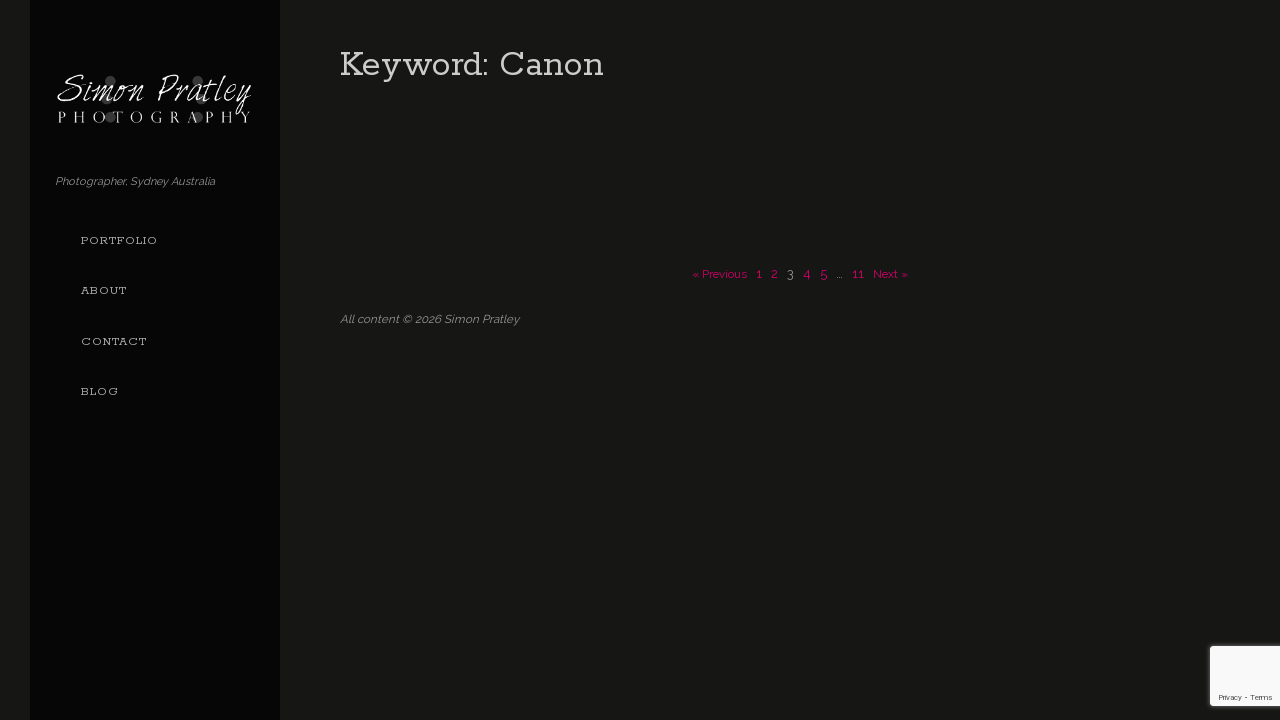

--- FILE ---
content_type: text/html; charset=UTF-8
request_url: https://simonpratleyphotography.com/keywords/canon/page/3/
body_size: 9409
content:
<!DOCTYPE html PUBLIC "-//W3C//DTD XHTML 1.0 Strict//EN" "http://www.w3.org/TR/xhtml1/DTD/xhtml1-strict.dtd">
<html xmlns="http://www.w3.org/1999/xhtml" lang="en-US">
<head profile="http://gmpg.org/xfn/11">


	

	<meta http-equiv="content-type" content="text/html; charset=UTF-8" />
	<meta name="viewport" content="initial-scale=1.0, width=device-width" />
	
<!-- BeginStyle -->

	<link rel="stylesheet" type="text/css" href="https://simonpratleyphotography.com/wp-content/themes/widescreen/style.css" />
	<link rel="stylesheet" href="https://simonpratleyphotography.com/wp-content/themes/widescreen/styles/print.css" type="text/css" media="print" />
	<!--[if IE]><link rel="stylesheet" href="https://simonpratleyphotography.com/wp-content/themes/widescreen/styles/ie.css" type="text/css" media="screen, projection" /><![endif]-->
	<!--[if IE 7]><link rel="stylesheet" href="https://simonpratleyphotography.com/wp-content/themes/widescreen/styles/ie7.css" type="text/css" media="screen, projection" /><![endif]-->
    <!--[if lt IE 9]>
	<script src="https://simonpratleyphotography.com/wp-content/themes/widescreen/lib/js/css3-mediaqueries.js" type="text/javascript"></script>
	<![endif]-->

<!-- EndStyle -->

	<link rel="alternate" type="application/rss+xml" title="RSS 2.0" href="https://simonpratleyphotography.com/feed/" />
	<link rel="pingback" href="https://simonpratleyphotography.com/xmlrpc.php" />
	<link rel="shortcut icon" href="https://simonpratleyphotography.com/wp-content/uploads/2014/04/favicon.ico"/>
	<meta name='robots' content='index, follow, max-image-preview:large, max-snippet:-1, max-video-preview:-1' />

	<!-- This site is optimized with the Yoast SEO plugin v19.7.1 - https://yoast.com/wordpress/plugins/seo/ -->
	<title>Canon Archives - Page 3 of 11 - Simon Pratley</title>
	<link rel="canonical" href="https://simonpratleyphotography.com/keywords/canon/page/3/" />
	<link rel="prev" href="https://simonpratleyphotography.com/keywords/canon/page/2/" />
	<link rel="next" href="https://simonpratleyphotography.com/keywords/canon/page/4/" />
	<meta property="og:locale" content="en_US" />
	<meta property="og:type" content="article" />
	<meta property="og:title" content="Canon Archives - Page 3 of 11 - Simon Pratley" />
	<meta property="og:url" content="https://simonpratleyphotography.com/keywords/canon/" />
	<meta property="og:site_name" content="Simon Pratley" />
	<script type="application/ld+json" class="yoast-schema-graph">{"@context":"https://schema.org","@graph":[{"@type":"CollectionPage","@id":"https://simonpratleyphotography.com/keywords/canon/","url":"https://simonpratleyphotography.com/keywords/canon/page/3/","name":"Canon Archives - Page 3 of 11 - Simon Pratley","isPartOf":{"@id":"https://simonpratleyphotography.com/#website"},"breadcrumb":{"@id":"https://simonpratleyphotography.com/keywords/canon/page/3/#breadcrumb"},"inLanguage":"en-US"},{"@type":"BreadcrumbList","@id":"https://simonpratleyphotography.com/keywords/canon/page/3/#breadcrumb","itemListElement":[{"@type":"ListItem","position":1,"name":"Home","item":"https://simonpratleyphotography.com/"},{"@type":"ListItem","position":2,"name":"Canon"}]},{"@type":"WebSite","@id":"https://simonpratleyphotography.com/#website","url":"https://simonpratleyphotography.com/","name":"Simon Pratley","description":"Photographer, Sydney Australia","publisher":{"@id":"https://simonpratleyphotography.com/#organization"},"potentialAction":[{"@type":"SearchAction","target":{"@type":"EntryPoint","urlTemplate":"https://simonpratleyphotography.com/?s={search_term_string}"},"query-input":"required name=search_term_string"}],"inLanguage":"en-US"},{"@type":"Organization","@id":"https://simonpratleyphotography.com/#organization","name":"Simon Pratley Photography","url":"https://simonpratleyphotography.com/","sameAs":["https://instagram.com/simonpratleyphotography","https://www.pinterest.com/simonhaspinned","https://www.facebook.com/simonpratleyphotography"],"logo":{"@type":"ImageObject","inLanguage":"en-US","@id":"https://simonpratleyphotography.com/#/schema/logo/image/","url":"https://simonpratleyphotography.com/wp-content/uploads/2015/04/Simon-Pratley-Photography-1.jpg","contentUrl":"https://simonpratleyphotography.com/wp-content/uploads/2015/04/Simon-Pratley-Photography-1.jpg","width":3508,"height":2480,"caption":"Simon Pratley Photography"},"image":{"@id":"https://simonpratleyphotography.com/#/schema/logo/image/"}}]}</script>
	<!-- / Yoast SEO plugin. -->


<link rel='dns-prefetch' href='//www.google.com' />
<link rel='dns-prefetch' href='//fonts.googleapis.com' />
<link rel='dns-prefetch' href='//s.w.org' />
<link rel="alternate" type="application/rss+xml" title="Simon Pratley &raquo; Feed" href="https://simonpratleyphotography.com/feed/" />
<link rel="alternate" type="application/rss+xml" title="Simon Pratley &raquo; Comments Feed" href="https://simonpratleyphotography.com/comments/feed/" />
<link rel="alternate" type="application/rss+xml" title="Simon Pratley &raquo; Canon Keyword Feed" href="https://simonpratleyphotography.com/keywords/canon/feed/" />
<script type="text/javascript">
window._wpemojiSettings = {"baseUrl":"https:\/\/s.w.org\/images\/core\/emoji\/14.0.0\/72x72\/","ext":".png","svgUrl":"https:\/\/s.w.org\/images\/core\/emoji\/14.0.0\/svg\/","svgExt":".svg","source":{"concatemoji":"https:\/\/simonpratleyphotography.com\/wp-includes\/js\/wp-emoji-release.min.js?ver=0385f265d8ffea20e5b1c6132d949b07"}};
/*! This file is auto-generated */
!function(e,a,t){var n,r,o,i=a.createElement("canvas"),p=i.getContext&&i.getContext("2d");function s(e,t){var a=String.fromCharCode,e=(p.clearRect(0,0,i.width,i.height),p.fillText(a.apply(this,e),0,0),i.toDataURL());return p.clearRect(0,0,i.width,i.height),p.fillText(a.apply(this,t),0,0),e===i.toDataURL()}function c(e){var t=a.createElement("script");t.src=e,t.defer=t.type="text/javascript",a.getElementsByTagName("head")[0].appendChild(t)}for(o=Array("flag","emoji"),t.supports={everything:!0,everythingExceptFlag:!0},r=0;r<o.length;r++)t.supports[o[r]]=function(e){if(!p||!p.fillText)return!1;switch(p.textBaseline="top",p.font="600 32px Arial",e){case"flag":return s([127987,65039,8205,9895,65039],[127987,65039,8203,9895,65039])?!1:!s([55356,56826,55356,56819],[55356,56826,8203,55356,56819])&&!s([55356,57332,56128,56423,56128,56418,56128,56421,56128,56430,56128,56423,56128,56447],[55356,57332,8203,56128,56423,8203,56128,56418,8203,56128,56421,8203,56128,56430,8203,56128,56423,8203,56128,56447]);case"emoji":return!s([129777,127995,8205,129778,127999],[129777,127995,8203,129778,127999])}return!1}(o[r]),t.supports.everything=t.supports.everything&&t.supports[o[r]],"flag"!==o[r]&&(t.supports.everythingExceptFlag=t.supports.everythingExceptFlag&&t.supports[o[r]]);t.supports.everythingExceptFlag=t.supports.everythingExceptFlag&&!t.supports.flag,t.DOMReady=!1,t.readyCallback=function(){t.DOMReady=!0},t.supports.everything||(n=function(){t.readyCallback()},a.addEventListener?(a.addEventListener("DOMContentLoaded",n,!1),e.addEventListener("load",n,!1)):(e.attachEvent("onload",n),a.attachEvent("onreadystatechange",function(){"complete"===a.readyState&&t.readyCallback()})),(e=t.source||{}).concatemoji?c(e.concatemoji):e.wpemoji&&e.twemoji&&(c(e.twemoji),c(e.wpemoji)))}(window,document,window._wpemojiSettings);
</script>
<style type="text/css">
img.wp-smiley,
img.emoji {
	display: inline !important;
	border: none !important;
	box-shadow: none !important;
	height: 1em !important;
	width: 1em !important;
	margin: 0 0.07em !important;
	vertical-align: -0.1em !important;
	background: none !important;
	padding: 0 !important;
}
</style>
	<link rel='stylesheet' id='wp-block-library-css'  href='https://simonpratleyphotography.com/wp-includes/css/dist/block-library/style.min.css?ver=0385f265d8ffea20e5b1c6132d949b07' type='text/css' media='all' />
<style id='global-styles-inline-css' type='text/css'>
body{--wp--preset--color--black: #000000;--wp--preset--color--cyan-bluish-gray: #abb8c3;--wp--preset--color--white: #ffffff;--wp--preset--color--pale-pink: #f78da7;--wp--preset--color--vivid-red: #cf2e2e;--wp--preset--color--luminous-vivid-orange: #ff6900;--wp--preset--color--luminous-vivid-amber: #fcb900;--wp--preset--color--light-green-cyan: #7bdcb5;--wp--preset--color--vivid-green-cyan: #00d084;--wp--preset--color--pale-cyan-blue: #8ed1fc;--wp--preset--color--vivid-cyan-blue: #0693e3;--wp--preset--color--vivid-purple: #9b51e0;--wp--preset--gradient--vivid-cyan-blue-to-vivid-purple: linear-gradient(135deg,rgba(6,147,227,1) 0%,rgb(155,81,224) 100%);--wp--preset--gradient--light-green-cyan-to-vivid-green-cyan: linear-gradient(135deg,rgb(122,220,180) 0%,rgb(0,208,130) 100%);--wp--preset--gradient--luminous-vivid-amber-to-luminous-vivid-orange: linear-gradient(135deg,rgba(252,185,0,1) 0%,rgba(255,105,0,1) 100%);--wp--preset--gradient--luminous-vivid-orange-to-vivid-red: linear-gradient(135deg,rgba(255,105,0,1) 0%,rgb(207,46,46) 100%);--wp--preset--gradient--very-light-gray-to-cyan-bluish-gray: linear-gradient(135deg,rgb(238,238,238) 0%,rgb(169,184,195) 100%);--wp--preset--gradient--cool-to-warm-spectrum: linear-gradient(135deg,rgb(74,234,220) 0%,rgb(151,120,209) 20%,rgb(207,42,186) 40%,rgb(238,44,130) 60%,rgb(251,105,98) 80%,rgb(254,248,76) 100%);--wp--preset--gradient--blush-light-purple: linear-gradient(135deg,rgb(255,206,236) 0%,rgb(152,150,240) 100%);--wp--preset--gradient--blush-bordeaux: linear-gradient(135deg,rgb(254,205,165) 0%,rgb(254,45,45) 50%,rgb(107,0,62) 100%);--wp--preset--gradient--luminous-dusk: linear-gradient(135deg,rgb(255,203,112) 0%,rgb(199,81,192) 50%,rgb(65,88,208) 100%);--wp--preset--gradient--pale-ocean: linear-gradient(135deg,rgb(255,245,203) 0%,rgb(182,227,212) 50%,rgb(51,167,181) 100%);--wp--preset--gradient--electric-grass: linear-gradient(135deg,rgb(202,248,128) 0%,rgb(113,206,126) 100%);--wp--preset--gradient--midnight: linear-gradient(135deg,rgb(2,3,129) 0%,rgb(40,116,252) 100%);--wp--preset--duotone--dark-grayscale: url('#wp-duotone-dark-grayscale');--wp--preset--duotone--grayscale: url('#wp-duotone-grayscale');--wp--preset--duotone--purple-yellow: url('#wp-duotone-purple-yellow');--wp--preset--duotone--blue-red: url('#wp-duotone-blue-red');--wp--preset--duotone--midnight: url('#wp-duotone-midnight');--wp--preset--duotone--magenta-yellow: url('#wp-duotone-magenta-yellow');--wp--preset--duotone--purple-green: url('#wp-duotone-purple-green');--wp--preset--duotone--blue-orange: url('#wp-duotone-blue-orange');--wp--preset--font-size--small: 13px;--wp--preset--font-size--medium: 20px;--wp--preset--font-size--large: 36px;--wp--preset--font-size--x-large: 42px;}.has-black-color{color: var(--wp--preset--color--black) !important;}.has-cyan-bluish-gray-color{color: var(--wp--preset--color--cyan-bluish-gray) !important;}.has-white-color{color: var(--wp--preset--color--white) !important;}.has-pale-pink-color{color: var(--wp--preset--color--pale-pink) !important;}.has-vivid-red-color{color: var(--wp--preset--color--vivid-red) !important;}.has-luminous-vivid-orange-color{color: var(--wp--preset--color--luminous-vivid-orange) !important;}.has-luminous-vivid-amber-color{color: var(--wp--preset--color--luminous-vivid-amber) !important;}.has-light-green-cyan-color{color: var(--wp--preset--color--light-green-cyan) !important;}.has-vivid-green-cyan-color{color: var(--wp--preset--color--vivid-green-cyan) !important;}.has-pale-cyan-blue-color{color: var(--wp--preset--color--pale-cyan-blue) !important;}.has-vivid-cyan-blue-color{color: var(--wp--preset--color--vivid-cyan-blue) !important;}.has-vivid-purple-color{color: var(--wp--preset--color--vivid-purple) !important;}.has-black-background-color{background-color: var(--wp--preset--color--black) !important;}.has-cyan-bluish-gray-background-color{background-color: var(--wp--preset--color--cyan-bluish-gray) !important;}.has-white-background-color{background-color: var(--wp--preset--color--white) !important;}.has-pale-pink-background-color{background-color: var(--wp--preset--color--pale-pink) !important;}.has-vivid-red-background-color{background-color: var(--wp--preset--color--vivid-red) !important;}.has-luminous-vivid-orange-background-color{background-color: var(--wp--preset--color--luminous-vivid-orange) !important;}.has-luminous-vivid-amber-background-color{background-color: var(--wp--preset--color--luminous-vivid-amber) !important;}.has-light-green-cyan-background-color{background-color: var(--wp--preset--color--light-green-cyan) !important;}.has-vivid-green-cyan-background-color{background-color: var(--wp--preset--color--vivid-green-cyan) !important;}.has-pale-cyan-blue-background-color{background-color: var(--wp--preset--color--pale-cyan-blue) !important;}.has-vivid-cyan-blue-background-color{background-color: var(--wp--preset--color--vivid-cyan-blue) !important;}.has-vivid-purple-background-color{background-color: var(--wp--preset--color--vivid-purple) !important;}.has-black-border-color{border-color: var(--wp--preset--color--black) !important;}.has-cyan-bluish-gray-border-color{border-color: var(--wp--preset--color--cyan-bluish-gray) !important;}.has-white-border-color{border-color: var(--wp--preset--color--white) !important;}.has-pale-pink-border-color{border-color: var(--wp--preset--color--pale-pink) !important;}.has-vivid-red-border-color{border-color: var(--wp--preset--color--vivid-red) !important;}.has-luminous-vivid-orange-border-color{border-color: var(--wp--preset--color--luminous-vivid-orange) !important;}.has-luminous-vivid-amber-border-color{border-color: var(--wp--preset--color--luminous-vivid-amber) !important;}.has-light-green-cyan-border-color{border-color: var(--wp--preset--color--light-green-cyan) !important;}.has-vivid-green-cyan-border-color{border-color: var(--wp--preset--color--vivid-green-cyan) !important;}.has-pale-cyan-blue-border-color{border-color: var(--wp--preset--color--pale-cyan-blue) !important;}.has-vivid-cyan-blue-border-color{border-color: var(--wp--preset--color--vivid-cyan-blue) !important;}.has-vivid-purple-border-color{border-color: var(--wp--preset--color--vivid-purple) !important;}.has-vivid-cyan-blue-to-vivid-purple-gradient-background{background: var(--wp--preset--gradient--vivid-cyan-blue-to-vivid-purple) !important;}.has-light-green-cyan-to-vivid-green-cyan-gradient-background{background: var(--wp--preset--gradient--light-green-cyan-to-vivid-green-cyan) !important;}.has-luminous-vivid-amber-to-luminous-vivid-orange-gradient-background{background: var(--wp--preset--gradient--luminous-vivid-amber-to-luminous-vivid-orange) !important;}.has-luminous-vivid-orange-to-vivid-red-gradient-background{background: var(--wp--preset--gradient--luminous-vivid-orange-to-vivid-red) !important;}.has-very-light-gray-to-cyan-bluish-gray-gradient-background{background: var(--wp--preset--gradient--very-light-gray-to-cyan-bluish-gray) !important;}.has-cool-to-warm-spectrum-gradient-background{background: var(--wp--preset--gradient--cool-to-warm-spectrum) !important;}.has-blush-light-purple-gradient-background{background: var(--wp--preset--gradient--blush-light-purple) !important;}.has-blush-bordeaux-gradient-background{background: var(--wp--preset--gradient--blush-bordeaux) !important;}.has-luminous-dusk-gradient-background{background: var(--wp--preset--gradient--luminous-dusk) !important;}.has-pale-ocean-gradient-background{background: var(--wp--preset--gradient--pale-ocean) !important;}.has-electric-grass-gradient-background{background: var(--wp--preset--gradient--electric-grass) !important;}.has-midnight-gradient-background{background: var(--wp--preset--gradient--midnight) !important;}.has-small-font-size{font-size: var(--wp--preset--font-size--small) !important;}.has-medium-font-size{font-size: var(--wp--preset--font-size--medium) !important;}.has-large-font-size{font-size: var(--wp--preset--font-size--large) !important;}.has-x-large-font-size{font-size: var(--wp--preset--font-size--x-large) !important;}
</style>
<link rel='stylesheet' id='cf7-style-frontend-style-css'  href='https://simonpratleyphotography.com/wp-content/plugins/contact-form-7-style/css/frontend.css?ver=3.1.8' type='text/css' media='all' />
<link rel='stylesheet' id='cf7-style-responsive-style-css'  href='https://simonpratleyphotography.com/wp-content/plugins/contact-form-7-style/css/responsive.css?ver=3.1.8' type='text/css' media='all' />
<link rel='stylesheet' id='contact-form-7-css'  href='https://simonpratleyphotography.com/wp-content/plugins/contact-form-7/includes/css/styles.css?ver=5.6.3' type='text/css' media='all' />
<link rel='stylesheet' id='jpibfi-style-css'  href='https://simonpratleyphotography.com/wp-content/plugins/jquery-pin-it-button-for-images/css/client.css?ver=3.0.6' type='text/css' media='all' />
<link rel='stylesheet' id='plugin-style-css'  href='https://simonpratleyphotography.com/wp-content/plugins/rrf-scroll-to-top/css/custom.css?ver=0385f265d8ffea20e5b1c6132d949b07' type='text/css' media='all' />
<link rel='stylesheet' id='sell_media_search_form_frontend-css'  href='https://simonpratleyphotography.com/wp-content/plugins/sell-media/gutenberg/css/frontend-index.css?ver=0385f265d8ffea20e5b1c6132d949b07' type='text/css' media='all' />
<link rel='stylesheet' id='sfmsb-style-css'  href='https://simonpratleyphotography.com/wp-content/plugins/simple-follow-me-social-buttons-widget/assets/css/style.css?ver=3.3.3' type='text/css' media='all' />
<link rel='stylesheet' id='sfmsb-icons-css'  href='https://simonpratleyphotography.com/wp-content/plugins/simple-follow-me-social-buttons-widget/assets/css/icons.css?ver=3.3.3' type='text/css' media='all' />
<link rel='stylesheet' id='gpp-custom-fonts-css'  href='https://fonts.googleapis.com/css?family=Rokkitt%3A400%2C700%7CRaleway%3A400%2C200%2C300%2C100&#038;ver=0385f265d8ffea20e5b1c6132d949b07' type='text/css' media='all' />
<link rel='stylesheet' id='dashicons-css'  href='https://simonpratleyphotography.com/wp-includes/css/dashicons.min.css?ver=0385f265d8ffea20e5b1c6132d949b07' type='text/css' media='all' />
<link rel='stylesheet' id='sell_media-css'  href='https://simonpratleyphotography.com/wp-content/plugins/sell-media/css/sell_media.css?ver=2.5.7.4' type='text/css' media='all' />
<link rel='stylesheet' id='sell_media_style-css'  href='https://simonpratleyphotography.com/wp-content/plugins/sell-media/css/sell_media-light.css?ver=2.5.7.4' type='text/css' media='all' />
<script type='text/javascript' src='https://simonpratleyphotography.com/wp-includes/js/jquery/jquery.min.js?ver=3.6.0' id='jquery-core-js'></script>
<script type='text/javascript' src='https://simonpratleyphotography.com/wp-includes/js/jquery/jquery-migrate.min.js?ver=3.3.2' id='jquery-migrate-js'></script>
<script type='text/javascript' src='https://simonpratleyphotography.com/wp-content/themes/widescreen/lib/js/widescreen.js?ver=0385f265d8ffea20e5b1c6132d949b07' id='widescreen-js'></script>
<script type='text/javascript' src='https://simonpratleyphotography.com/wp-includes/js/swfobject.js?ver=2.2-20120417' id='swfobject-js'></script>
<script type='text/javascript' src='https://simonpratleyphotography.com/wp-content/themes/widescreen/lib/js/jquery.cycle.all.js?ver=0385f265d8ffea20e5b1c6132d949b07' id='cycle-js'></script>
<script type='text/javascript' src='https://simonpratleyphotography.com/wp-content/themes/widescreen/lib/js/jquery.maximage.js?ver=0385f265d8ffea20e5b1c6132d949b07' id='maximage-js'></script>
<script type='text/javascript' id='photocrati-image_protection-js-extra'>
/* <![CDATA[ */
var photocrati_image_protection_global = {"enabled":"0"};
/* ]]> */
</script>
<script type='text/javascript' src='https://simonpratleyphotography.com/wp-content/plugins/nextgen-gallery-pro/modules/image_protection/static/custom.js?ver=0385f265d8ffea20e5b1c6132d949b07' id='photocrati-image_protection-js'></script>
<script type='text/javascript' id='nrci_methods-js-extra'>
/* <![CDATA[ */
var nrci_opts = {"gesture":"Y","drag":"Y","touch":"Y","admin":"Y"};
/* ]]> */
</script>
<script type='text/javascript' src='https://simonpratleyphotography.com/wp-content/plugins/no-right-click-images-plugin/no-right-click-images.js' id='nrci_methods-js'></script>
<script type='text/javascript' src='https://simonpratleyphotography.com/wp-content/plugins/simple-follow-me-social-buttons-widget/assets/js/front-widget.js?ver=3.3.3' id='sfmsb-script-js'></script>
<script type='text/javascript' src='https://simonpratleyphotography.com/wp-content/plugins/sell-media/js/jquery.cookie.js?ver=2.5.7.4' id='sell_media_jquery_cookie-js'></script>
<script type='text/javascript' id='sell_media-js-extra'>
/* <![CDATA[ */
var sell_media = {"ajaxurl":"https:\/\/simonpratleyphotography.com\/wp-admin\/admin-ajax.php","pluginurl":"https:\/\/simonpratleyphotography.com\/wp-content\/plugins\/sell-media\/sell-media.php","site_name":"Simon Pratley","site_url":"https:\/\/simonpratleyphotography.com","checkout_url":"https:\/\/simonpratleyphotography.com\/sell-media-checkout\/","currency_symbol":"USD","dashboard_page":"https:\/\/simonpratleyphotography.com\/sell-media-dashboard\/","error":{"email_exists":"Sorry that email already exists or is invalid"},"sandbox":"","paypal_email":"simon_pratley@yahoo.com","thanks_page":"https:\/\/simonpratleyphotography.com\/sell-media-thanks\/","listener_url":"https:\/\/simonpratleyphotography.com\/index.php?sell_media-listener=IPN","added_to_cart":"Added! <a href='https:\/\/simonpratleyphotography.com\/sell-media-checkout\/' class='cart'>Checkout now<\/a>!","cart_labels":{"name":"Name","size":"Size","license":"License","price":"Price","qty":"Qty","sub_total":"Subtotal"},"cart_style":"table","tax":"0","tax_display":"exclusive","shipping":"2","cart_error":"There was an error loading the cart data. Please contact the site owner.","checkout_text":"Checkout Now","checkout_wait_text":"Please wait...","remove_text":"Remove from Lightbox","save_text":"Save to Lightbox","currencies":{"USD":{"name":"USD","title":"US Dollars (&#36;)","symbol":"&#36;"},"EUR":{"name":"EUR","title":"Euros (&euro;)","symbol":"&euro;"},"GBP":{"name":"GBP","title":"Pounds Sterling (&pound;)","symbol":"&pound;"},"AUD":{"name":"AUD","title":"Australian Dollars (&#36;)","symbol":"&#36;"},"BRL":{"name":"BRL","title":"Brazilian Real (R&#36;)","symbol":"R&#36;"},"CAD":{"name":"CAD","title":"Canadian Dollars (&#36;)","symbol":"&#36;"},"CZK":{"name":"CZK","title":"Czech Koruna (&#75;&#269;)","symbol":"&#75;&#269;"},"DKK":{"name":"DKK","title":"Danish Krone","symbol":"DKK"},"HKD":{"name":"HKD","title":"Hong Kong Dollar (&#36;)","symbol":"&#36;"},"HUF":{"name":"HUF","title":"Hungarian Forint","symbol":"HUF"},"ILS":{"name":"ILS","title":"Israeli Shekel","symbol":"ILS"},"JPY":{"name":"JPY","title":"Japanese Yen (&yen;)","symbol":"&yen;"},"MYR":{"name":"MYR","title":"Malaysian Ringgits","symbol":"RM"},"MXN":{"name":"MXN","title":"Mexican Peso (&#36;)","symbol":"&#36;"},"NZD":{"name":"NZD","title":"New Zealand Dollar (&#36;)","symbol":"&#36;"},"NOK":{"name":"NOK","title":"Norwegian Krone","symbol":"kr"},"PHP":{"name":"PHP","title":"Philippine Pesos","symbol":"PHP"},"PLN":{"name":"PLN","title":"Polish Zloty","symbol":"PLN"},"RUB":{"name":"RUB","title":"Russian Ruble (&#x20bd;)","symbol":"&#x20bd;"},"SGD":{"name":"SGD","title":"Singapore Dollar (&#36;)","symbol":"&#36;"},"SEK":{"name":"SEK","title":"Swedish Krona","symbol":"SEK"},"CHF":{"name":"CHF","title":"Swiss Franc","symbol":"CHF"},"TWD":{"name":"TWD","title":"Taiwan New Dollars","symbol":"TWD"},"THB":{"name":"THB","title":"Thai Baht","symbol":"THB"},"TRY":{"name":"TRY","title":"Turkish Lira (TL)","symbol":"TL"},"ZAR":{"name":"ZAR","title":"South African rand (R)","symbol":"R"}},"thumbnail_layout":"sell-media-three-col","_nonce":"1ca566ca41"};
var sell_media_paypal_obj = {"paypal_nonce":"7d5883e205"};
/* ]]> */
</script>
<script type='text/javascript' src='https://simonpratleyphotography.com/wp-content/plugins/sell-media/js/sell_media.js?ver=2.5.7.4' id='sell_media-js'></script>
<link rel="https://api.w.org/" href="https://simonpratleyphotography.com/wp-json/" /><link rel="alternate" type="application/json" href="https://simonpratleyphotography.com/wp-json/wp/v2/keywords/337" /><link rel="EditURI" type="application/rsd+xml" title="RSD" href="https://simonpratleyphotography.com/xmlrpc.php?rsd" />
<link rel="wlwmanifest" type="application/wlwmanifest+xml" href="https://simonpratleyphotography.com/wp-includes/wlwmanifest.xml" /> 

<style type="text/css">
	a.pinit-button.custom span {
		}

	.pinit-hover {
		opacity: 0.5 !important;
		filter: alpha(opacity=50) !important;
	}
	a.pinit-button {
	border-bottom: 0 !important;
	box-shadow: none !important;
	margin-bottom: 0 !important;
}
a.pinit-button::after {
    display: none;
}</style>
		<meta name="generator" content="Sell Media v2.5.7.4" />
    
	<script type="text/javascript">
		jQuery(document).ready(function(){
			/* menu hover effect for small window */

			jQuery("#hovernav .small-menu").click(function(){
				if(jQuery("#hovernav #menu-main-menu").is(":visible")){
					jQuery("#hovernav ul").fadeOut();
				} else {
					jQuery("#hovernav ul").fadeIn();
				}
			});
		});
	</script>

<meta name="ps_configurator" content="thmNm=Widescreen;thmVsn=2.0.5;hd_bgn=BeginHeader;hd_end=EndHeader;ft_bgn=BeginFooter;ft_end=EndFooter;scptInc=http://ajax.googleapis.com/ajax/libs/jquery/1.4.2/jquery.min.js;scptInc=https://simonpratleyphotography.com/wp-content/themes/widescreen/lib/js/widescreen.js;lnkInc=https://simonpratleyphotography.com/wp-content/themes/widescreen/style.css;scptInc=https://fonts.googleapis.com/css?family=Rokkitt:400,700|Raleway:400,200,300,100" />


<style class='cf7-style' media='screen' type='text/css'>
body .cf7-style.cf7-style-6012 {background-color: transparent;border-bottom-left-radius: 0;border-bottom-right-radius: 0;border-color: transparent;border-top-left-radius: 0;border-top-right-radius: 0;height: 20px;width: 300px;}body .cf7-style.cf7-style-6012 input {background-color: transparent;border-bottom-width: 2px;border-color: #707070;border-left-width: 0;border-right-width: 0;border-style: solid;border-top-width: 0;height: 30px;width: 300px;}body .cf7-style.cf7-style-6012 input[type='submit'] {background-color: #707070;color: #ffffff;font-size: 18px;font-weight: normal;height: 40px;width: 300px;}body .cf7-style.cf7-style-6012 textarea {background-color: transparent;border-bottom-width: 2px;border-color: #707070;border-left-width: 00px;border-right-width: 00px;border-style: solid;border-top-width: 0;height: 200px;width: 300px;}
</style>
<!-- BeginHeader --><style type="text/css">h1, h2, h3, h4, h5, h6, ul.menu li a { font-family: 'Rokkitt'; }body, p, textarea, input, h2.site-description { font-family: 'Raleway'; }</style><!-- EndHeader --><style type="text/css" id="custom-background-css">
body.custom-background { background-color: #161615; background-image: url("https://expertphotography.com/d4y10/wp-content/themes/widescreen/images/bg-linen.jpg"); background-position: left top; background-size: auto; background-repeat: repeat; background-attachment: fixed; }
</style>
	<link rel="icon" href="https://simonpratleyphotography.com/wp-content/uploads/2015/08/cropped-Logo-square-32x32.jpg" sizes="32x32" />
<link rel="icon" href="https://simonpratleyphotography.com/wp-content/uploads/2015/08/cropped-Logo-square-192x192.jpg" sizes="192x192" />
<link rel="apple-touch-icon" href="https://simonpratleyphotography.com/wp-content/uploads/2015/08/cropped-Logo-square-180x180.jpg" />
<meta name="msapplication-TileImage" content="https://simonpratleyphotography.com/wp-content/uploads/2015/08/cropped-Logo-square-270x270.jpg" />
		<style type="text/css" id="wp-custom-css">
			.container {
    max-width: 80%;
    padding-left: 340px;
    padding-top: 24px;
    padding-right: 20px;
}
.contactcontainer {
  width: 70%;
}
.left {
	float: left;
  width: 50%;
	padding-top: 20px;
	margin:0;
  border:0;
}
.center {
  float: left;
  width: 10%;
	padding-top: 20px;
	margin:0;
  border:0;
}
.right {
  float: left;
  width: 10%;
	padding-top: 20px;
	margin:0;
  border:0;
}
#footer p.credits {
  text-align: left;
	position: relative;
  bottom: 10px;
}
.menu a {
	border-top: 0px solid rgba(255,255,255,.2);
	border-bottom: 0px;
}
.menu {
    border-bottom: 0px solid rgba(255,255,255,.2);
}
#navcontainer
{ display: none;
}
#hide {
	display: none;
}		</style>
		
</head>

 <body data-rsssl=1 class="archive paged tax-keywords term-canon term-337 custom-background paged-3 sell-media-single-one-col theme-widescreen"> 
<p id="hidep"><a href="#" id="hide">- Hide menu</a></p>

<!-- BeginHeader -->
<span id="togglemenu"><img src="https://simonpratleyphotography.com/wp-content/themes/widescreen/images/arrows1.png"/></span>
<div id="menu">
	<h1 class="sitename"><a href="https://simonpratleyphotography.com" title="Photographer, Sydney Australia"><img class="title" src="https://simonpratleyphotography.com/wp-content/uploads/2014/04/Simon-Pratley-Photography.png" alt="Simon Pratley" /></a></h1>
	<div class="description fancy" >Photographer, Sydney Australia</div>
	<div class="mainmenu clearfix"><ul id="menu-main" class="menu sf-vertical"><li id="menu-item-5933" class="menu-item menu-item-type-post_type menu-item-object-page menu-item-has-children menu-item-5933"><a href="https://simonpratleyphotography.com/portfolio/">Portfolio</a>
<ul class="sub-menu">
	<li id="menu-item-5949" class="menu-item menu-item-type-post_type menu-item-object-page menu-item-5949"><a href="https://simonpratleyphotography.com/sydney-beaches/">Sydney Beaches</a></li>
	<li id="menu-item-5950" class="menu-item menu-item-type-post_type menu-item-object-page menu-item-5950"><a href="https://simonpratleyphotography.com/sydney-harbour/">Sydney Harbour</a></li>
	<li id="menu-item-5947" class="menu-item menu-item-type-post_type menu-item-object-page menu-item-5947"><a href="https://simonpratleyphotography.com/somewhere-on-the-coast/">Somewhere On The Coast</a></li>
	<li id="menu-item-5942" class="menu-item menu-item-type-post_type menu-item-object-page menu-item-5942"><a href="https://simonpratleyphotography.com/australia/">Australia</a></li>
	<li id="menu-item-5944" class="menu-item menu-item-type-post_type menu-item-object-page menu-item-5944"><a href="https://simonpratleyphotography.com/france/">France</a></li>
	<li id="menu-item-5945" class="menu-item menu-item-type-post_type menu-item-object-page menu-item-5945"><a href="https://simonpratleyphotography.com/hong-kong/">Hong Kong</a></li>
	<li id="menu-item-5946" class="menu-item menu-item-type-post_type menu-item-object-page menu-item-5946"><a href="https://simonpratleyphotography.com/japan/">Japan</a></li>
	<li id="menu-item-5948" class="menu-item menu-item-type-post_type menu-item-object-page menu-item-5948"><a href="https://simonpratleyphotography.com/spain/">Spain</a></li>
	<li id="menu-item-5943" class="menu-item menu-item-type-post_type menu-item-object-page menu-item-5943"><a href="https://simonpratleyphotography.com/faces/">Faces</a></li>
</ul>
</li>
<li id="menu-item-5930" class="menu-item menu-item-type-post_type menu-item-object-page menu-item-5930"><a href="https://simonpratleyphotography.com/about/">About</a></li>
<li id="menu-item-5932" class="menu-item menu-item-type-post_type menu-item-object-page menu-item-5932"><a href="https://simonpratleyphotography.com/contact-simon/">Contact</a></li>
<li id="menu-item-5931" class="menu-item menu-item-type-post_type menu-item-object-page menu-item-5931"><a href="https://simonpratleyphotography.com/blog/">Blog</a></li>
</ul></div>				<div id="hovernav">
				<div class="small-menu">Menu</div>
				<ul class="mobilemenu" id="menu-main-menu"><li><a href="https://simonpratleyphotography.com/portfolio/">Portfolio</a></li><li><a href="https://simonpratleyphotography.com/sydney-beaches/">Sydney Beaches</a></li><li><a href="https://simonpratleyphotography.com/sydney-harbour/">Sydney Harbour</a></li><li><a href="https://simonpratleyphotography.com/somewhere-on-the-coast/">Somewhere On The Coast</a></li><li><a href="https://simonpratleyphotography.com/australia/">Australia</a></li><li><a href="https://simonpratleyphotography.com/france/">France</a></li><li><a href="https://simonpratleyphotography.com/hong-kong/">Hong Kong</a></li><li><a href="https://simonpratleyphotography.com/japan/">Japan</a></li><li><a href="https://simonpratleyphotography.com/spain/">Spain</a></li><li><a href="https://simonpratleyphotography.com/faces/">Faces</a></li><li><a href="https://simonpratleyphotography.com/about/">About</a></li><li><a href="https://simonpratleyphotography.com/contact-simon/">Contact</a></li><li><a href="https://simonpratleyphotography.com/blog/">Blog</a></li></ul>			</div>
		
</div><!-- #menu -->

<!-- EndHeader -->
<div class="container">
	
	<div id="sell-media-archive" class="sell-media">
		<div id="content" role="main">

			
			<header class="sell-media-page-header">
				<h1 class="sell-media-page-title">
					Keyword: <span>Canon</span>				</h1>
											</header>

			
			<div class="sell-media-grid-item-container">

			
																									<div id="sell-media-4432" class="sell-media-grid-item sell-media-three-col sell-media-grid-single-item"><a href="https://simonpratleyphotography.com/8-image-stitch-3/" class="sell-media-item"><script type="application/ld+json">{"@context":"https:\/\/schema.org\/","@type":"ImageObject","contentUrl":"https:\/\/simonpratleyphotography.com\/wp-content\/uploads\/2018\/12\/Mona-Vale-Beach-at-Dusk-620x249.jpg","license":"https:\/\/simonpratleyphotography.com\/8-image-stitch-3\/","acquireLicensePage":"https:\/\/simonpratleyphotography.com\/8-image-stitch-3\/"}</script><div class="sell-media-quick-view" data-product-id="0" data-attachment-id="4432">Quick View</div></a></div>											<div id="sell-media-4217" class="sell-media-grid-item sell-media-three-col sell-media-grid-single-item"><a href="https://simonpratleyphotography.com/dawn-vejer-de-la-frontera/el-alba-sobre-vejer-de-la-frontera/" class="sell-media-item"><script type="application/ld+json">{"@context":"https:\/\/schema.org\/","@type":"ImageObject","contentUrl":"https:\/\/simonpratleyphotography.com\/wp-content\/uploads\/2018\/01\/El-Alba-Sobre-Vejer-de-la-Frontera-620x349.jpg","license":"https:\/\/simonpratleyphotography.com\/dawn-vejer-de-la-frontera\/el-alba-sobre-vejer-de-la-frontera\/","acquireLicensePage":"https:\/\/simonpratleyphotography.com\/dawn-vejer-de-la-frontera\/el-alba-sobre-vejer-de-la-frontera\/"}</script><div class="sell-media-quick-view" data-product-id="0" data-attachment-id="4217">Quick View</div></a></div>											<div id="sell-media-4180" class="sell-media-grid-item sell-media-three-col sell-media-grid-single-item"><a href="https://simonpratleyphotography.com/winter-at-freshwater-beach/" class="sell-media-item"><script type="application/ld+json">{"@context":"https:\/\/schema.org\/","@type":"ImageObject","contentUrl":"https:\/\/simonpratleyphotography.com\/wp-content\/uploads\/2017\/05\/Winter-at-Freshwater-Beach-620x240.jpg","license":"https:\/\/simonpratleyphotography.com\/winter-at-freshwater-beach\/","acquireLicensePage":"https:\/\/simonpratleyphotography.com\/winter-at-freshwater-beach\/"}</script><div class="sell-media-quick-view" data-product-id="0" data-attachment-id="4180">Quick View</div></a></div>											<div id="sell-media-4179" class="sell-media-grid-item sell-media-three-col sell-media-grid-single-item"><a href="https://simonpratleyphotography.com/welcome-to-sydney/" class="sell-media-item"><script type="application/ld+json">{"@context":"https:\/\/schema.org\/","@type":"ImageObject","contentUrl":"https:\/\/simonpratleyphotography.com\/wp-content\/uploads\/2017\/05\/Welcome-to-Sydney-620x231.jpg","license":"https:\/\/simonpratleyphotography.com\/welcome-to-sydney\/","acquireLicensePage":"https:\/\/simonpratleyphotography.com\/welcome-to-sydney\/"}</script><div class="sell-media-quick-view" data-product-id="0" data-attachment-id="4179">Quick View</div></a></div>											<div id="sell-media-4178" class="sell-media-grid-item sell-media-three-col sell-media-grid-single-item"><a href="https://simonpratleyphotography.com/the-morning-light-of-avalon-beach/" class="sell-media-item"><script type="application/ld+json">{"@context":"https:\/\/schema.org\/","@type":"ImageObject","contentUrl":"https:\/\/simonpratleyphotography.com\/wp-content\/uploads\/2017\/05\/The-Morning-Light-of-Avalon-Beach-620x294.jpg","license":"https:\/\/simonpratleyphotography.com\/the-morning-light-of-avalon-beach\/","acquireLicensePage":"https:\/\/simonpratleyphotography.com\/the-morning-light-of-avalon-beach\/"}</script><div class="sell-media-quick-view" data-product-id="0" data-attachment-id="4178">Quick View</div></a></div>									
			<!-- show child terms check -->

			</div><!-- .sell-media-grid-item-container -->
			<div class="sell-media-pagination-container"><a class="prev page-numbers" href="https://simonpratleyphotography.com/keywords/canon/?paged=2">&laquo; Previous</a>
<a class="page-numbers" href="https://simonpratleyphotography.com/keywords/canon/">1</a>
<a class="page-numbers" href="https://simonpratleyphotography.com/keywords/canon/?paged=2">2</a>
<span class="page-numbers current">3</span>
<a class="page-numbers" href="https://simonpratleyphotography.com/keywords/canon/?paged=4">4</a>
<a class="page-numbers" href="https://simonpratleyphotography.com/keywords/canon/?paged=5">5</a>
<span class="page-numbers dots">&hellip;</span>
<a class="page-numbers" href="https://simonpratleyphotography.com/keywords/canon/?paged=11">11</a>
<a class="next page-numbers" href="https://simonpratleyphotography.com/keywords/canon/?paged=4">Next &raquo;</a></div>		</div><!-- #content -->
	</div><!-- #sell-media-archive .sell-media -->

<!-- BeginFooter -->

	<div id="footer">
		<div class="widgets clearfix">
								</div>
		<p class="credits">
			All content &copy; 2026 Simon Pratley		</p>	
	</div><!-- #footer -->

<!-- EndFooter -->

</div><!-- .container -->

<!-- ngg_resource_manager_marker --><script type='text/javascript' src='https://simonpratleyphotography.com/wp-content/plugins/rrf-scroll-to-top/js/jquery.scrollUp.min.js?ver=1.0' id='plugin-script-js'></script>
<script type='text/javascript' src='https://simonpratleyphotography.com/wp-content/plugins/rrf-scroll-to-top/js/active.js?ver=1.0' id='plugin-script-active-js'></script>
<script type='text/javascript' src='https://simonpratleyphotography.com/wp-content/plugins/contact-form-7-style/js/frontend-min.js?ver=3.1.8' id='cf7-style-frontend-script-js'></script>
<script type='text/javascript' src='https://simonpratleyphotography.com/wp-content/plugins/contact-form-7/includes/swv/js/index.js?ver=5.6.3' id='swv-js'></script>
<script type='text/javascript' id='contact-form-7-js-extra'>
/* <![CDATA[ */
var wpcf7 = {"api":{"root":"https:\/\/simonpratleyphotography.com\/wp-json\/","namespace":"contact-form-7\/v1"},"cached":"1"};
/* ]]> */
</script>
<script type='text/javascript' src='https://simonpratleyphotography.com/wp-content/plugins/contact-form-7/includes/js/index.js?ver=5.6.3' id='contact-form-7-js'></script>
<script type='text/javascript' id='jpibfi-script-js-extra'>
/* <![CDATA[ */
var jpibfi_options = {"hover":{"siteTitle":"Simon Pratley","image_selector":"div.jpibfi_container img","disabled_classes":"nopin;wp-smiley","enabled_classes":"","min_image_height":251,"min_image_height_small":251,"min_image_width":251,"min_image_width_small":251,"show_on":"[front],[single],[page],[category],[archive],[search],[home]","disable_on":"","show_button":"hover","button_margin_bottom":20,"button_margin_top":20,"button_margin_left":20,"button_margin_right":20,"button_position":"top-left","description_option":["post_title"],"transparency_value":0.5,"pin_image":"old_default","pin_image_button":"square","pin_image_icon":"circle","pin_image_size":"normal","custom_image_url":"","scale_pin_image":false,"pin_linked_url":true,"pinLinkedImages":false,"pinImageWidth":65,"pinImageHeight":41,"scroll_selector":"","support_srcset":false}};
/* ]]> */
</script>
<script type='text/javascript' src='https://simonpratleyphotography.com/wp-content/plugins/jquery-pin-it-button-for-images/js/jpibfi.client.js?ver=3.0.6' id='jpibfi-script-js'></script>
<script type='text/javascript' src='https://www.google.com/recaptcha/api.js?render=6LeJpuAUAAAAAP2gwKFrHyuGwQQE8pA4nFJ2ttw5&#038;ver=3.0' id='google-recaptcha-js'></script>
<script type='text/javascript' src='https://simonpratleyphotography.com/wp-includes/js/dist/vendor/regenerator-runtime.min.js?ver=0.13.9' id='regenerator-runtime-js'></script>
<script type='text/javascript' src='https://simonpratleyphotography.com/wp-includes/js/dist/vendor/wp-polyfill.min.js?ver=3.15.0' id='wp-polyfill-js'></script>
<script type='text/javascript' id='wpcf7-recaptcha-js-extra'>
/* <![CDATA[ */
var wpcf7_recaptcha = {"sitekey":"6LeJpuAUAAAAAP2gwKFrHyuGwQQE8pA4nFJ2ttw5","actions":{"homepage":"homepage","contactform":"contactform"}};
/* ]]> */
</script>
<script type='text/javascript' src='https://simonpratleyphotography.com/wp-content/plugins/contact-form-7/modules/recaptcha/index.js?ver=5.6.3' id='wpcf7-recaptcha-js'></script>
			<div id="sell-media-dialog-box" class="sell-media-dialog-box">
				<div id="sell-media-dialog-box-target">
				<a href="javascript:void(0);" class="sell-media-dialog-box-prev sell-media-dialog-box-arrow"><span class="dashicons dashicons-arrow-left-alt2"></span></a>
					<div class="sell-media-dialog-box-content">
					</div>
				<a href="javascript:void(0);" class="sell-media-dialog-box-next sell-media-dialog-box-arrow"><span class="dashicons dashicons-arrow-right-alt2"></span></a>
				</div>
				<span class="close">&times;</span>
			</div>
		
<script type="text/javascript">
	jQuery(document).ready(function($){
		// Menu Hide Effects 
		$.fn.fadeToggle = function(speed, easing, callback) {
			return this.animate({opacity: 'toggle'}, speed, easing, callback);
		};
		$('#hide').click(function(){
			$('#menu').fadeToggle();
			$(this).text($(this).text() == '+ Show menu' ? '- Hide menu' : '+ Show menu');
			return false; 
		});
		
				
		$('#toggle').click(function(){
			$('div.project-info').fadeToggle();
			$(this).text($(this).text() == 'Show info' ? 'Hide info' : 'Show info');
			return false;
		});
		
		function onAfter(curr,next,opts) {
			var index = opts.currSlide;
			var caption = (index + 1) + ' of ' + opts.slideCount;
			jQuery('#info').html(caption);
			var imageHeight = jQuery(".slideshow div:nth-child("+(index+1)+") img").height() + 40;
			jQuery(".slideshow").css("height", imageHeight);
		}
		jQuery(".slideshow div:first-child img").load(function(){
			imageHeight = jQuery(this).height() + 40;
			jQuery(".slideshow").css("height", imageHeight);
		});
	});
</script>
</body>
</html>

--- FILE ---
content_type: text/html; charset=utf-8
request_url: https://www.google.com/recaptcha/api2/anchor?ar=1&k=6LeJpuAUAAAAAP2gwKFrHyuGwQQE8pA4nFJ2ttw5&co=aHR0cHM6Ly9zaW1vbnByYXRsZXlwaG90b2dyYXBoeS5jb206NDQz&hl=en&v=PoyoqOPhxBO7pBk68S4YbpHZ&size=invisible&anchor-ms=20000&execute-ms=30000&cb=27azk9q7qv91
body_size: 48630
content:
<!DOCTYPE HTML><html dir="ltr" lang="en"><head><meta http-equiv="Content-Type" content="text/html; charset=UTF-8">
<meta http-equiv="X-UA-Compatible" content="IE=edge">
<title>reCAPTCHA</title>
<style type="text/css">
/* cyrillic-ext */
@font-face {
  font-family: 'Roboto';
  font-style: normal;
  font-weight: 400;
  font-stretch: 100%;
  src: url(//fonts.gstatic.com/s/roboto/v48/KFO7CnqEu92Fr1ME7kSn66aGLdTylUAMa3GUBHMdazTgWw.woff2) format('woff2');
  unicode-range: U+0460-052F, U+1C80-1C8A, U+20B4, U+2DE0-2DFF, U+A640-A69F, U+FE2E-FE2F;
}
/* cyrillic */
@font-face {
  font-family: 'Roboto';
  font-style: normal;
  font-weight: 400;
  font-stretch: 100%;
  src: url(//fonts.gstatic.com/s/roboto/v48/KFO7CnqEu92Fr1ME7kSn66aGLdTylUAMa3iUBHMdazTgWw.woff2) format('woff2');
  unicode-range: U+0301, U+0400-045F, U+0490-0491, U+04B0-04B1, U+2116;
}
/* greek-ext */
@font-face {
  font-family: 'Roboto';
  font-style: normal;
  font-weight: 400;
  font-stretch: 100%;
  src: url(//fonts.gstatic.com/s/roboto/v48/KFO7CnqEu92Fr1ME7kSn66aGLdTylUAMa3CUBHMdazTgWw.woff2) format('woff2');
  unicode-range: U+1F00-1FFF;
}
/* greek */
@font-face {
  font-family: 'Roboto';
  font-style: normal;
  font-weight: 400;
  font-stretch: 100%;
  src: url(//fonts.gstatic.com/s/roboto/v48/KFO7CnqEu92Fr1ME7kSn66aGLdTylUAMa3-UBHMdazTgWw.woff2) format('woff2');
  unicode-range: U+0370-0377, U+037A-037F, U+0384-038A, U+038C, U+038E-03A1, U+03A3-03FF;
}
/* math */
@font-face {
  font-family: 'Roboto';
  font-style: normal;
  font-weight: 400;
  font-stretch: 100%;
  src: url(//fonts.gstatic.com/s/roboto/v48/KFO7CnqEu92Fr1ME7kSn66aGLdTylUAMawCUBHMdazTgWw.woff2) format('woff2');
  unicode-range: U+0302-0303, U+0305, U+0307-0308, U+0310, U+0312, U+0315, U+031A, U+0326-0327, U+032C, U+032F-0330, U+0332-0333, U+0338, U+033A, U+0346, U+034D, U+0391-03A1, U+03A3-03A9, U+03B1-03C9, U+03D1, U+03D5-03D6, U+03F0-03F1, U+03F4-03F5, U+2016-2017, U+2034-2038, U+203C, U+2040, U+2043, U+2047, U+2050, U+2057, U+205F, U+2070-2071, U+2074-208E, U+2090-209C, U+20D0-20DC, U+20E1, U+20E5-20EF, U+2100-2112, U+2114-2115, U+2117-2121, U+2123-214F, U+2190, U+2192, U+2194-21AE, U+21B0-21E5, U+21F1-21F2, U+21F4-2211, U+2213-2214, U+2216-22FF, U+2308-230B, U+2310, U+2319, U+231C-2321, U+2336-237A, U+237C, U+2395, U+239B-23B7, U+23D0, U+23DC-23E1, U+2474-2475, U+25AF, U+25B3, U+25B7, U+25BD, U+25C1, U+25CA, U+25CC, U+25FB, U+266D-266F, U+27C0-27FF, U+2900-2AFF, U+2B0E-2B11, U+2B30-2B4C, U+2BFE, U+3030, U+FF5B, U+FF5D, U+1D400-1D7FF, U+1EE00-1EEFF;
}
/* symbols */
@font-face {
  font-family: 'Roboto';
  font-style: normal;
  font-weight: 400;
  font-stretch: 100%;
  src: url(//fonts.gstatic.com/s/roboto/v48/KFO7CnqEu92Fr1ME7kSn66aGLdTylUAMaxKUBHMdazTgWw.woff2) format('woff2');
  unicode-range: U+0001-000C, U+000E-001F, U+007F-009F, U+20DD-20E0, U+20E2-20E4, U+2150-218F, U+2190, U+2192, U+2194-2199, U+21AF, U+21E6-21F0, U+21F3, U+2218-2219, U+2299, U+22C4-22C6, U+2300-243F, U+2440-244A, U+2460-24FF, U+25A0-27BF, U+2800-28FF, U+2921-2922, U+2981, U+29BF, U+29EB, U+2B00-2BFF, U+4DC0-4DFF, U+FFF9-FFFB, U+10140-1018E, U+10190-1019C, U+101A0, U+101D0-101FD, U+102E0-102FB, U+10E60-10E7E, U+1D2C0-1D2D3, U+1D2E0-1D37F, U+1F000-1F0FF, U+1F100-1F1AD, U+1F1E6-1F1FF, U+1F30D-1F30F, U+1F315, U+1F31C, U+1F31E, U+1F320-1F32C, U+1F336, U+1F378, U+1F37D, U+1F382, U+1F393-1F39F, U+1F3A7-1F3A8, U+1F3AC-1F3AF, U+1F3C2, U+1F3C4-1F3C6, U+1F3CA-1F3CE, U+1F3D4-1F3E0, U+1F3ED, U+1F3F1-1F3F3, U+1F3F5-1F3F7, U+1F408, U+1F415, U+1F41F, U+1F426, U+1F43F, U+1F441-1F442, U+1F444, U+1F446-1F449, U+1F44C-1F44E, U+1F453, U+1F46A, U+1F47D, U+1F4A3, U+1F4B0, U+1F4B3, U+1F4B9, U+1F4BB, U+1F4BF, U+1F4C8-1F4CB, U+1F4D6, U+1F4DA, U+1F4DF, U+1F4E3-1F4E6, U+1F4EA-1F4ED, U+1F4F7, U+1F4F9-1F4FB, U+1F4FD-1F4FE, U+1F503, U+1F507-1F50B, U+1F50D, U+1F512-1F513, U+1F53E-1F54A, U+1F54F-1F5FA, U+1F610, U+1F650-1F67F, U+1F687, U+1F68D, U+1F691, U+1F694, U+1F698, U+1F6AD, U+1F6B2, U+1F6B9-1F6BA, U+1F6BC, U+1F6C6-1F6CF, U+1F6D3-1F6D7, U+1F6E0-1F6EA, U+1F6F0-1F6F3, U+1F6F7-1F6FC, U+1F700-1F7FF, U+1F800-1F80B, U+1F810-1F847, U+1F850-1F859, U+1F860-1F887, U+1F890-1F8AD, U+1F8B0-1F8BB, U+1F8C0-1F8C1, U+1F900-1F90B, U+1F93B, U+1F946, U+1F984, U+1F996, U+1F9E9, U+1FA00-1FA6F, U+1FA70-1FA7C, U+1FA80-1FA89, U+1FA8F-1FAC6, U+1FACE-1FADC, U+1FADF-1FAE9, U+1FAF0-1FAF8, U+1FB00-1FBFF;
}
/* vietnamese */
@font-face {
  font-family: 'Roboto';
  font-style: normal;
  font-weight: 400;
  font-stretch: 100%;
  src: url(//fonts.gstatic.com/s/roboto/v48/KFO7CnqEu92Fr1ME7kSn66aGLdTylUAMa3OUBHMdazTgWw.woff2) format('woff2');
  unicode-range: U+0102-0103, U+0110-0111, U+0128-0129, U+0168-0169, U+01A0-01A1, U+01AF-01B0, U+0300-0301, U+0303-0304, U+0308-0309, U+0323, U+0329, U+1EA0-1EF9, U+20AB;
}
/* latin-ext */
@font-face {
  font-family: 'Roboto';
  font-style: normal;
  font-weight: 400;
  font-stretch: 100%;
  src: url(//fonts.gstatic.com/s/roboto/v48/KFO7CnqEu92Fr1ME7kSn66aGLdTylUAMa3KUBHMdazTgWw.woff2) format('woff2');
  unicode-range: U+0100-02BA, U+02BD-02C5, U+02C7-02CC, U+02CE-02D7, U+02DD-02FF, U+0304, U+0308, U+0329, U+1D00-1DBF, U+1E00-1E9F, U+1EF2-1EFF, U+2020, U+20A0-20AB, U+20AD-20C0, U+2113, U+2C60-2C7F, U+A720-A7FF;
}
/* latin */
@font-face {
  font-family: 'Roboto';
  font-style: normal;
  font-weight: 400;
  font-stretch: 100%;
  src: url(//fonts.gstatic.com/s/roboto/v48/KFO7CnqEu92Fr1ME7kSn66aGLdTylUAMa3yUBHMdazQ.woff2) format('woff2');
  unicode-range: U+0000-00FF, U+0131, U+0152-0153, U+02BB-02BC, U+02C6, U+02DA, U+02DC, U+0304, U+0308, U+0329, U+2000-206F, U+20AC, U+2122, U+2191, U+2193, U+2212, U+2215, U+FEFF, U+FFFD;
}
/* cyrillic-ext */
@font-face {
  font-family: 'Roboto';
  font-style: normal;
  font-weight: 500;
  font-stretch: 100%;
  src: url(//fonts.gstatic.com/s/roboto/v48/KFO7CnqEu92Fr1ME7kSn66aGLdTylUAMa3GUBHMdazTgWw.woff2) format('woff2');
  unicode-range: U+0460-052F, U+1C80-1C8A, U+20B4, U+2DE0-2DFF, U+A640-A69F, U+FE2E-FE2F;
}
/* cyrillic */
@font-face {
  font-family: 'Roboto';
  font-style: normal;
  font-weight: 500;
  font-stretch: 100%;
  src: url(//fonts.gstatic.com/s/roboto/v48/KFO7CnqEu92Fr1ME7kSn66aGLdTylUAMa3iUBHMdazTgWw.woff2) format('woff2');
  unicode-range: U+0301, U+0400-045F, U+0490-0491, U+04B0-04B1, U+2116;
}
/* greek-ext */
@font-face {
  font-family: 'Roboto';
  font-style: normal;
  font-weight: 500;
  font-stretch: 100%;
  src: url(//fonts.gstatic.com/s/roboto/v48/KFO7CnqEu92Fr1ME7kSn66aGLdTylUAMa3CUBHMdazTgWw.woff2) format('woff2');
  unicode-range: U+1F00-1FFF;
}
/* greek */
@font-face {
  font-family: 'Roboto';
  font-style: normal;
  font-weight: 500;
  font-stretch: 100%;
  src: url(//fonts.gstatic.com/s/roboto/v48/KFO7CnqEu92Fr1ME7kSn66aGLdTylUAMa3-UBHMdazTgWw.woff2) format('woff2');
  unicode-range: U+0370-0377, U+037A-037F, U+0384-038A, U+038C, U+038E-03A1, U+03A3-03FF;
}
/* math */
@font-face {
  font-family: 'Roboto';
  font-style: normal;
  font-weight: 500;
  font-stretch: 100%;
  src: url(//fonts.gstatic.com/s/roboto/v48/KFO7CnqEu92Fr1ME7kSn66aGLdTylUAMawCUBHMdazTgWw.woff2) format('woff2');
  unicode-range: U+0302-0303, U+0305, U+0307-0308, U+0310, U+0312, U+0315, U+031A, U+0326-0327, U+032C, U+032F-0330, U+0332-0333, U+0338, U+033A, U+0346, U+034D, U+0391-03A1, U+03A3-03A9, U+03B1-03C9, U+03D1, U+03D5-03D6, U+03F0-03F1, U+03F4-03F5, U+2016-2017, U+2034-2038, U+203C, U+2040, U+2043, U+2047, U+2050, U+2057, U+205F, U+2070-2071, U+2074-208E, U+2090-209C, U+20D0-20DC, U+20E1, U+20E5-20EF, U+2100-2112, U+2114-2115, U+2117-2121, U+2123-214F, U+2190, U+2192, U+2194-21AE, U+21B0-21E5, U+21F1-21F2, U+21F4-2211, U+2213-2214, U+2216-22FF, U+2308-230B, U+2310, U+2319, U+231C-2321, U+2336-237A, U+237C, U+2395, U+239B-23B7, U+23D0, U+23DC-23E1, U+2474-2475, U+25AF, U+25B3, U+25B7, U+25BD, U+25C1, U+25CA, U+25CC, U+25FB, U+266D-266F, U+27C0-27FF, U+2900-2AFF, U+2B0E-2B11, U+2B30-2B4C, U+2BFE, U+3030, U+FF5B, U+FF5D, U+1D400-1D7FF, U+1EE00-1EEFF;
}
/* symbols */
@font-face {
  font-family: 'Roboto';
  font-style: normal;
  font-weight: 500;
  font-stretch: 100%;
  src: url(//fonts.gstatic.com/s/roboto/v48/KFO7CnqEu92Fr1ME7kSn66aGLdTylUAMaxKUBHMdazTgWw.woff2) format('woff2');
  unicode-range: U+0001-000C, U+000E-001F, U+007F-009F, U+20DD-20E0, U+20E2-20E4, U+2150-218F, U+2190, U+2192, U+2194-2199, U+21AF, U+21E6-21F0, U+21F3, U+2218-2219, U+2299, U+22C4-22C6, U+2300-243F, U+2440-244A, U+2460-24FF, U+25A0-27BF, U+2800-28FF, U+2921-2922, U+2981, U+29BF, U+29EB, U+2B00-2BFF, U+4DC0-4DFF, U+FFF9-FFFB, U+10140-1018E, U+10190-1019C, U+101A0, U+101D0-101FD, U+102E0-102FB, U+10E60-10E7E, U+1D2C0-1D2D3, U+1D2E0-1D37F, U+1F000-1F0FF, U+1F100-1F1AD, U+1F1E6-1F1FF, U+1F30D-1F30F, U+1F315, U+1F31C, U+1F31E, U+1F320-1F32C, U+1F336, U+1F378, U+1F37D, U+1F382, U+1F393-1F39F, U+1F3A7-1F3A8, U+1F3AC-1F3AF, U+1F3C2, U+1F3C4-1F3C6, U+1F3CA-1F3CE, U+1F3D4-1F3E0, U+1F3ED, U+1F3F1-1F3F3, U+1F3F5-1F3F7, U+1F408, U+1F415, U+1F41F, U+1F426, U+1F43F, U+1F441-1F442, U+1F444, U+1F446-1F449, U+1F44C-1F44E, U+1F453, U+1F46A, U+1F47D, U+1F4A3, U+1F4B0, U+1F4B3, U+1F4B9, U+1F4BB, U+1F4BF, U+1F4C8-1F4CB, U+1F4D6, U+1F4DA, U+1F4DF, U+1F4E3-1F4E6, U+1F4EA-1F4ED, U+1F4F7, U+1F4F9-1F4FB, U+1F4FD-1F4FE, U+1F503, U+1F507-1F50B, U+1F50D, U+1F512-1F513, U+1F53E-1F54A, U+1F54F-1F5FA, U+1F610, U+1F650-1F67F, U+1F687, U+1F68D, U+1F691, U+1F694, U+1F698, U+1F6AD, U+1F6B2, U+1F6B9-1F6BA, U+1F6BC, U+1F6C6-1F6CF, U+1F6D3-1F6D7, U+1F6E0-1F6EA, U+1F6F0-1F6F3, U+1F6F7-1F6FC, U+1F700-1F7FF, U+1F800-1F80B, U+1F810-1F847, U+1F850-1F859, U+1F860-1F887, U+1F890-1F8AD, U+1F8B0-1F8BB, U+1F8C0-1F8C1, U+1F900-1F90B, U+1F93B, U+1F946, U+1F984, U+1F996, U+1F9E9, U+1FA00-1FA6F, U+1FA70-1FA7C, U+1FA80-1FA89, U+1FA8F-1FAC6, U+1FACE-1FADC, U+1FADF-1FAE9, U+1FAF0-1FAF8, U+1FB00-1FBFF;
}
/* vietnamese */
@font-face {
  font-family: 'Roboto';
  font-style: normal;
  font-weight: 500;
  font-stretch: 100%;
  src: url(//fonts.gstatic.com/s/roboto/v48/KFO7CnqEu92Fr1ME7kSn66aGLdTylUAMa3OUBHMdazTgWw.woff2) format('woff2');
  unicode-range: U+0102-0103, U+0110-0111, U+0128-0129, U+0168-0169, U+01A0-01A1, U+01AF-01B0, U+0300-0301, U+0303-0304, U+0308-0309, U+0323, U+0329, U+1EA0-1EF9, U+20AB;
}
/* latin-ext */
@font-face {
  font-family: 'Roboto';
  font-style: normal;
  font-weight: 500;
  font-stretch: 100%;
  src: url(//fonts.gstatic.com/s/roboto/v48/KFO7CnqEu92Fr1ME7kSn66aGLdTylUAMa3KUBHMdazTgWw.woff2) format('woff2');
  unicode-range: U+0100-02BA, U+02BD-02C5, U+02C7-02CC, U+02CE-02D7, U+02DD-02FF, U+0304, U+0308, U+0329, U+1D00-1DBF, U+1E00-1E9F, U+1EF2-1EFF, U+2020, U+20A0-20AB, U+20AD-20C0, U+2113, U+2C60-2C7F, U+A720-A7FF;
}
/* latin */
@font-face {
  font-family: 'Roboto';
  font-style: normal;
  font-weight: 500;
  font-stretch: 100%;
  src: url(//fonts.gstatic.com/s/roboto/v48/KFO7CnqEu92Fr1ME7kSn66aGLdTylUAMa3yUBHMdazQ.woff2) format('woff2');
  unicode-range: U+0000-00FF, U+0131, U+0152-0153, U+02BB-02BC, U+02C6, U+02DA, U+02DC, U+0304, U+0308, U+0329, U+2000-206F, U+20AC, U+2122, U+2191, U+2193, U+2212, U+2215, U+FEFF, U+FFFD;
}
/* cyrillic-ext */
@font-face {
  font-family: 'Roboto';
  font-style: normal;
  font-weight: 900;
  font-stretch: 100%;
  src: url(//fonts.gstatic.com/s/roboto/v48/KFO7CnqEu92Fr1ME7kSn66aGLdTylUAMa3GUBHMdazTgWw.woff2) format('woff2');
  unicode-range: U+0460-052F, U+1C80-1C8A, U+20B4, U+2DE0-2DFF, U+A640-A69F, U+FE2E-FE2F;
}
/* cyrillic */
@font-face {
  font-family: 'Roboto';
  font-style: normal;
  font-weight: 900;
  font-stretch: 100%;
  src: url(//fonts.gstatic.com/s/roboto/v48/KFO7CnqEu92Fr1ME7kSn66aGLdTylUAMa3iUBHMdazTgWw.woff2) format('woff2');
  unicode-range: U+0301, U+0400-045F, U+0490-0491, U+04B0-04B1, U+2116;
}
/* greek-ext */
@font-face {
  font-family: 'Roboto';
  font-style: normal;
  font-weight: 900;
  font-stretch: 100%;
  src: url(//fonts.gstatic.com/s/roboto/v48/KFO7CnqEu92Fr1ME7kSn66aGLdTylUAMa3CUBHMdazTgWw.woff2) format('woff2');
  unicode-range: U+1F00-1FFF;
}
/* greek */
@font-face {
  font-family: 'Roboto';
  font-style: normal;
  font-weight: 900;
  font-stretch: 100%;
  src: url(//fonts.gstatic.com/s/roboto/v48/KFO7CnqEu92Fr1ME7kSn66aGLdTylUAMa3-UBHMdazTgWw.woff2) format('woff2');
  unicode-range: U+0370-0377, U+037A-037F, U+0384-038A, U+038C, U+038E-03A1, U+03A3-03FF;
}
/* math */
@font-face {
  font-family: 'Roboto';
  font-style: normal;
  font-weight: 900;
  font-stretch: 100%;
  src: url(//fonts.gstatic.com/s/roboto/v48/KFO7CnqEu92Fr1ME7kSn66aGLdTylUAMawCUBHMdazTgWw.woff2) format('woff2');
  unicode-range: U+0302-0303, U+0305, U+0307-0308, U+0310, U+0312, U+0315, U+031A, U+0326-0327, U+032C, U+032F-0330, U+0332-0333, U+0338, U+033A, U+0346, U+034D, U+0391-03A1, U+03A3-03A9, U+03B1-03C9, U+03D1, U+03D5-03D6, U+03F0-03F1, U+03F4-03F5, U+2016-2017, U+2034-2038, U+203C, U+2040, U+2043, U+2047, U+2050, U+2057, U+205F, U+2070-2071, U+2074-208E, U+2090-209C, U+20D0-20DC, U+20E1, U+20E5-20EF, U+2100-2112, U+2114-2115, U+2117-2121, U+2123-214F, U+2190, U+2192, U+2194-21AE, U+21B0-21E5, U+21F1-21F2, U+21F4-2211, U+2213-2214, U+2216-22FF, U+2308-230B, U+2310, U+2319, U+231C-2321, U+2336-237A, U+237C, U+2395, U+239B-23B7, U+23D0, U+23DC-23E1, U+2474-2475, U+25AF, U+25B3, U+25B7, U+25BD, U+25C1, U+25CA, U+25CC, U+25FB, U+266D-266F, U+27C0-27FF, U+2900-2AFF, U+2B0E-2B11, U+2B30-2B4C, U+2BFE, U+3030, U+FF5B, U+FF5D, U+1D400-1D7FF, U+1EE00-1EEFF;
}
/* symbols */
@font-face {
  font-family: 'Roboto';
  font-style: normal;
  font-weight: 900;
  font-stretch: 100%;
  src: url(//fonts.gstatic.com/s/roboto/v48/KFO7CnqEu92Fr1ME7kSn66aGLdTylUAMaxKUBHMdazTgWw.woff2) format('woff2');
  unicode-range: U+0001-000C, U+000E-001F, U+007F-009F, U+20DD-20E0, U+20E2-20E4, U+2150-218F, U+2190, U+2192, U+2194-2199, U+21AF, U+21E6-21F0, U+21F3, U+2218-2219, U+2299, U+22C4-22C6, U+2300-243F, U+2440-244A, U+2460-24FF, U+25A0-27BF, U+2800-28FF, U+2921-2922, U+2981, U+29BF, U+29EB, U+2B00-2BFF, U+4DC0-4DFF, U+FFF9-FFFB, U+10140-1018E, U+10190-1019C, U+101A0, U+101D0-101FD, U+102E0-102FB, U+10E60-10E7E, U+1D2C0-1D2D3, U+1D2E0-1D37F, U+1F000-1F0FF, U+1F100-1F1AD, U+1F1E6-1F1FF, U+1F30D-1F30F, U+1F315, U+1F31C, U+1F31E, U+1F320-1F32C, U+1F336, U+1F378, U+1F37D, U+1F382, U+1F393-1F39F, U+1F3A7-1F3A8, U+1F3AC-1F3AF, U+1F3C2, U+1F3C4-1F3C6, U+1F3CA-1F3CE, U+1F3D4-1F3E0, U+1F3ED, U+1F3F1-1F3F3, U+1F3F5-1F3F7, U+1F408, U+1F415, U+1F41F, U+1F426, U+1F43F, U+1F441-1F442, U+1F444, U+1F446-1F449, U+1F44C-1F44E, U+1F453, U+1F46A, U+1F47D, U+1F4A3, U+1F4B0, U+1F4B3, U+1F4B9, U+1F4BB, U+1F4BF, U+1F4C8-1F4CB, U+1F4D6, U+1F4DA, U+1F4DF, U+1F4E3-1F4E6, U+1F4EA-1F4ED, U+1F4F7, U+1F4F9-1F4FB, U+1F4FD-1F4FE, U+1F503, U+1F507-1F50B, U+1F50D, U+1F512-1F513, U+1F53E-1F54A, U+1F54F-1F5FA, U+1F610, U+1F650-1F67F, U+1F687, U+1F68D, U+1F691, U+1F694, U+1F698, U+1F6AD, U+1F6B2, U+1F6B9-1F6BA, U+1F6BC, U+1F6C6-1F6CF, U+1F6D3-1F6D7, U+1F6E0-1F6EA, U+1F6F0-1F6F3, U+1F6F7-1F6FC, U+1F700-1F7FF, U+1F800-1F80B, U+1F810-1F847, U+1F850-1F859, U+1F860-1F887, U+1F890-1F8AD, U+1F8B0-1F8BB, U+1F8C0-1F8C1, U+1F900-1F90B, U+1F93B, U+1F946, U+1F984, U+1F996, U+1F9E9, U+1FA00-1FA6F, U+1FA70-1FA7C, U+1FA80-1FA89, U+1FA8F-1FAC6, U+1FACE-1FADC, U+1FADF-1FAE9, U+1FAF0-1FAF8, U+1FB00-1FBFF;
}
/* vietnamese */
@font-face {
  font-family: 'Roboto';
  font-style: normal;
  font-weight: 900;
  font-stretch: 100%;
  src: url(//fonts.gstatic.com/s/roboto/v48/KFO7CnqEu92Fr1ME7kSn66aGLdTylUAMa3OUBHMdazTgWw.woff2) format('woff2');
  unicode-range: U+0102-0103, U+0110-0111, U+0128-0129, U+0168-0169, U+01A0-01A1, U+01AF-01B0, U+0300-0301, U+0303-0304, U+0308-0309, U+0323, U+0329, U+1EA0-1EF9, U+20AB;
}
/* latin-ext */
@font-face {
  font-family: 'Roboto';
  font-style: normal;
  font-weight: 900;
  font-stretch: 100%;
  src: url(//fonts.gstatic.com/s/roboto/v48/KFO7CnqEu92Fr1ME7kSn66aGLdTylUAMa3KUBHMdazTgWw.woff2) format('woff2');
  unicode-range: U+0100-02BA, U+02BD-02C5, U+02C7-02CC, U+02CE-02D7, U+02DD-02FF, U+0304, U+0308, U+0329, U+1D00-1DBF, U+1E00-1E9F, U+1EF2-1EFF, U+2020, U+20A0-20AB, U+20AD-20C0, U+2113, U+2C60-2C7F, U+A720-A7FF;
}
/* latin */
@font-face {
  font-family: 'Roboto';
  font-style: normal;
  font-weight: 900;
  font-stretch: 100%;
  src: url(//fonts.gstatic.com/s/roboto/v48/KFO7CnqEu92Fr1ME7kSn66aGLdTylUAMa3yUBHMdazQ.woff2) format('woff2');
  unicode-range: U+0000-00FF, U+0131, U+0152-0153, U+02BB-02BC, U+02C6, U+02DA, U+02DC, U+0304, U+0308, U+0329, U+2000-206F, U+20AC, U+2122, U+2191, U+2193, U+2212, U+2215, U+FEFF, U+FFFD;
}

</style>
<link rel="stylesheet" type="text/css" href="https://www.gstatic.com/recaptcha/releases/PoyoqOPhxBO7pBk68S4YbpHZ/styles__ltr.css">
<script nonce="7NF-ezRe788VWOusnDHKLQ" type="text/javascript">window['__recaptcha_api'] = 'https://www.google.com/recaptcha/api2/';</script>
<script type="text/javascript" src="https://www.gstatic.com/recaptcha/releases/PoyoqOPhxBO7pBk68S4YbpHZ/recaptcha__en.js" nonce="7NF-ezRe788VWOusnDHKLQ">
      
    </script></head>
<body><div id="rc-anchor-alert" class="rc-anchor-alert"></div>
<input type="hidden" id="recaptcha-token" value="[base64]">
<script type="text/javascript" nonce="7NF-ezRe788VWOusnDHKLQ">
      recaptcha.anchor.Main.init("[\x22ainput\x22,[\x22bgdata\x22,\x22\x22,\[base64]/[base64]/[base64]/[base64]/[base64]/[base64]/[base64]/[base64]/[base64]/[base64]\\u003d\x22,\[base64]\x22,\x22w57Clkp0wrxBAsOVAcKGwqBVSsKrWsK+KwhZw5xkbzhIX8OGw4XDjzDCvS9Zw4XDp8KGacOMw7DDmCHClMKIZsO2LRdyHMKoawpcwp0PwqYrw6tiw7Q1w5dKesO0wpo/w6jDkcOtwpY4wqPDnlYYfcKGS8ORKMKfw67Dq1kST8KCOcKPWG7CnGDDnUPDp2dEdV7CvBkrw5vDn2fCtHw6X8KPw4zDi8OFw6PCrCd1HMOWNjYFw6B/w6fDiwPCkMKUw4U7w7/Do8O1dsOcB8K8RsK2YsOwwoIsacOdGmQUZMKWw43CoMOjwrXCn8K0w4PCisOhGVloH2XClcO/GG5XejwQRTl7w5bCssKFIwrCq8OPDmnChFdtwqkAw7vCpsKrw6dWCsObwqMBZQrCicOZw65fPRXDsUBtw7rCmcOZw7fCtw3Dl2XDj8KTwq0Ew6QDWAY9w5rCvhfCoMKGwoxSw4fChMOmWMOmwoR2wrxBwonDsW/DlcOpNmTDgsOjw4zDicOCfcKow7lmwocqcUQ2CQt3InPDlXhHwqc+w6bDt8Kmw5/Do8OpPcOwwr49UMK+UsKIw4LCgGQ3KQTCrUXDtFzDncKww73DnsOrwpxtw5YDQQrDrADCsH/CgB3DicOrw4V9I8KcwpNuQcKlKMOjJsOlw4HCssKZw6tPwqJCw7LDmzkNw5o/wpDDshdgdsOTdMOBw7PDscOERhIywpPDmBZtaQ1PAgXDr8K7bsKOfCA9SsO3UsK8wr7DlcOVw6jDpsKvaE3Cv8OUUcOjw5zDgMOuWX3Dq0gWw6zDlsKHfDrCgcOkwqTDoG3Cl8OZTMOoXcOMb8KEw4/CpcOeOsOEwod/[base64]/DkxUGwqrDoiXDmG7Dv8KyAF3ChsK8w7V0dsKxFxI/DhrDrl85wphDBCLDg1zDqMOPw4k3wpJ6w695EMOgwqR5PMKXwqA+eh0Jw6TDnsOrHsOTZRoTwpFiT8KVwq52GRZ8w5fDvMOsw4Y/[base64]/EcOXw6w+D0RzIFNmEksiw5sJe8OYNsO2ayXCs8O+TV/DlnfCssKMQMO+CXlXOsOUw4YZVsO9QTXDtcOFEMKsw7VrwpdsKXjDtsO5YsKYC2XDqcKpw6h3w7s8w7vCvsOXw61UZGsNacK0w4cXBcOFw4JIwocRwpNDH8KNdkDCocOzC8KmXMOZFD/[base64]/S8OrfG9CNyVmFyjChsOAwoDDrmRMwplww5TDlcORasOgwoLCris8wpp+Ul/[base64]/DmEklPB/DlDjClcOswopdw4XDjzTDocOIX8OkwonCksOLw65yw79yw4XDk8Oswq1AwpN6wojCgcOmBsOKTMKBbmk/[base64]/CsgPCpWLDlsOMUxkMLcKpTsOXwr5LCMOqw4XChQbDvSfCsx3CsWlfwp1HTFNew7PCgsKLRiTDr8OWw5DCt0BJwrcXwpDDphzCq8KVF8K5wpXDmMKcwoXClCLCgMOIwr9hOWbDkcKDwpvDoDNXw6FkKRvCmxtHQsO1w6bDoXZ3w6JxB1HDgMKtdXtPbWUOw67CusOvfl/Dgyw5wp0bw6DCn8OtTMKTasK4wrlTw7dgZ8K5wqjCncKPSBDCqn7DrDkKw7bCgSJ2GcKiYA5/EWwXwqnClcKlG2p6Hj/CtcKxwqZ/w7/CrMODIsOzaMKqw67CjCBLF33DqwAywoQ3w4DDvsKsWyhRwrnChm9Bw7zCrMO8N8OSasOBeBluw6zDpzHCiH/Cmlt2RcKaw49MdQE+wpp6TAPCjCYwfMKuwrzCkRI0wpDDgQPDmMO0wqrDnmrDn8KLZ8OWwqjCmwvCkcKIwqjDgx/CnSFOw4phwpoUJE3CpsO+w6LCp8O+XsODPX7CucO+XBAIw7ArRg7DsQ/[base64]/Dv8KaQGHDq8OOwqM6GDFgw6QTw7bDiMORKsOqw5nCn8Kxw74Dw5Rewqcsw4TDnMKPacOqa0bCt8OoWRt4Di3CjTplRR/ChsK0acOcwqQ2w7F7w6Rzw4/[base64]/fhJwOcOecgNlwoNLCcKKw5nCpsKtw40Ww7fDumx0wrdmwptSMCkHJsOQOU/[base64]/CvThjw6nCp8OQw5EUPFtkMsONOhPCiULCg0cxw47DhcOTw7zCoDXDqRQCIBdBVsKvwoMsA8Omw5kOwrRrG8K5wojDoMOJw5wVw4/[base64]/w4HCgMK/wp96wofDkiYnwpbDjsKQw6ZUwrsRJ8KXMMOUw43Ck19cYQpgwpzDvsK/woLClX3DiwrCpRTCtlPCvTrDuU8IwqYFdAXCi8K/wp/CusO7wpU/BA3CjMOHw6LDgXwMBsKUw4PDojh4wo1eP34Uwpg6HmDDjG0Qw61RN2xaw5rCq1Ezwqp2LsKxdUXDmn3Cm8KMw47Dl8KDK8KowpQjwrfCmMKUwq1zHcOywrvDm8KqFcKpSzjDnsOOJArDmk1EIsKNwobCk8O/ScKVc8KXwpHCgnLDqhrDtTjCrADCgMORBDUNw4B/w6/[base64]/CjmvDlcKJw5/[base64]/Cl04zwo/CiMOfNcKrwrbCulbDqF5DwrMXw6E/wqY6wqk1w5dLZcKVY8Kow73DhMOHLsKsOTjCmDg0RMOrw7XDscOmw5w9YMOoJMOpwovDiMODVWl7wr/Cl2TCg8O9fcOVw5bDujLClyFzZMOiDAd0PcOBw4x0w7QHwqnCvMOoKi5cw6bCmwnDqcK8bwpBw7vCvg/Cu8OVwqfDu3DCrDQRCkfDqBASNcOswqfCoxXCssO9OyXCtj1wLUhEbMKKHXjCusOkwrhQwqoew7VqGsKswpHDucOOwofCqR/[base64]/wrAJw5zDqnBSEHHDlTrCn1R6HyEASMKkwo5iVcKQwpbCm8KrUsOWwovCi8OSNRlXOBPDjMKuwrMbS0XDjAE+ewAVGcOTFyXCjMK2w5Q7Qj8bUA/[base64]/EwNlB1lDFVMWMljCo1rCscKvBBHCnhXDpzjChhrDnj/Djz7CmRjDtsOCLcKrOWbDusOeQ2EBMDJHXBvCtmQXbzFKQcKuw7zDjcOobMOuTMOPAMKJVhAjLm13w6jCmcO0b0Ygwo/DtlPCsMK9w67DukLDo3IxwoIawq05GcKHwqDDtU4XwovDhXfCtMK6DcOww5wtNMKIS2xBV8Kmw6hAw63DgA3DtsOxw5jCi8K3woIGw6HCsHbDq8K3P8OywpfChsOSw4DDsUjCgEQ6anHDpnYKwrcOwqLCriPDkcOiw5zDrmtcLsK/w4vClsKIX8Kgw7oBw7vCpMKQw7bDlsOiw7HDkMOhNBwVej0Zw7dKK8OkHsKXWw1EWT5SwoHDosORwqRNw67Dtio+wqYYwqfCnHPCiwpkwqrDhgrCosKUWigCdhvCuMKAU8O3wrEIZcKkwqnCphLClsKoXcOMHj3DlDg3wpHCtg/CmScIScK/[base64]/Ck8KiAVIPK8KvV8Oew5NOS37DgcOQw5/CoiDCgcOPQMK7N8K6JcOFISFnAsOUw7fCtWt0wogSXgvDgyrDtiHCrcOnNA40w6/DoMOuwp7CgMOuwpwSwpIlwpokw5xyw70rwpfCgsOWwrJ8w4g8dE3Cn8O1wrdDwrcfw6NVPsOsS8Kkw6jCj8OXw7YyMHHDgsKow5nCu1vDk8Kew4bCpMOxwpk+ccONUMKMT8KhW8KxwoZiacKWVzpbw77DujMiw48Zw5bDvSfDocOJd8O/HjXDisKAw4nDiw5rwps5MUMAw4wFb8OgMsOfw7lvKR86wq1DPFDDuEA/TcOndk02eMKFwpHCp1sPSsKbeMK/EMOMNjHDiH/DucOSw5/[base64]/[base64]/wpzDkhzDuHY3wrdHLjjCicK7FVU8ChHDvMKVwoAHKMOVw5nChsOkwp/DvScuBXrCjsKAw6HDhng6w5DDgsO1woV0woDDmMK9w6XCncKqVxgIwpDCoFPDg1ZlwoXChMK8wrI/CsK/[base64]/CpiQ9w6/DmAVmX8Kfwpkiwpx3E8KGw6LCkMOoJ8KwwrPDoSrCqiLCgAbCgcKiDR0Zwr41ZUYYwobDkF8zOQPClcKrAcKpCBLDmcOabcKuSsKwHQbDjD/[base64]/Ck0ewqTDlXnCqMOTw4dAwrhhw6TDksKGwr87SyTCu8KxwowNwrZCwojCk8K0w6/DqmEUdRNWw5gKD1YVQTbCocKSwrpxbUd2Z3ENwojCvm7DiUnDtjDCmiHDjcOzai0Sw4fDjlJdwq7DjsKfUSzDu8OiLsOvwpdDXcK+w4BQMQLDgGPDjlrDpEtbwq9dw6g8ecKBw6AQw5RxNhx8wrTDsx/DuncJw6NpVj/CusKBTCFawrgsbsKJVcOCwrrCqsKVcW0/w4YTw7p7OsOhw6JuPsKzw6EMYsKDwrIabMKXwop4HcKkUMKBHcO6PsO7TMOGGAfCgcK0w6Zrwr/DizfClkXCssOmwogbUQYsMXPDjMONw4TDuCDCl8KfRMK7Hjcsa8KAwoFwL8OgwrUsE8Oyw59vbcOacMOSw7ESc8KfHcK3wqbDmE9aw64qaWLDkXHCncKswpvDrFJYGxjDgsK9wqUdw6/[base64]/CmsOjN1jDmcOsw5nCo1rCqsOlw4fCrBpXw5jCn8OrMQY+wqcxw6sjDBHDvG8PP8OCwr5fwp/DuxNkwo1ZW8OqT8KzwpvCgMKfwr7Cv0wjwrBawqrCgMOyw4LDuGDDgsODN8KrwqzDvBphOXUQOyXCqsKpwqxFw45Qwq8QP8KhJcO1w5XDjAHCvT4jw4pRG13Dr8KvwrtiaxlsHcKuw4gNccOvE217w51BwphjXH7CtMOPwp3DqsOGETMHw7XDn8K/w4/[base64]/CtcK/FMKzwrIQMMORDBFoJWVwwohSwrpiFsOtB2LDlTMbdsOYwrLDlsKUw5QgBljDhsOxTBBGKcKmwonCjcKow53CncOJwoXDpsOZw6DCm1d2ccKcwr8OUScmw5nDiD/[base64]/[base64]/wo/Dm8O4wp5Zd8KXw6oMQcOVwqEuRcKlOm3ChcKwLjnCt8O0LXclGcOcw6FkayRfLH3CocO5QFITJzzCn38Aw53Crjhawq3Cny/DoChYwpnCscO6ZwDDh8Ora8Kdw5h8eMO5wrp5w4tYwoPCgcKEwpIGRlPDrMOLCXZFwrjCsBI1KMOMDxzDkk8+P1fDusKFSVXCp8Ocw4h8wq/CpMOeJcOofjnDhsKTempoNkI/AcOLOyM/w5xkJ8Ozw7/[base64]/wqM7w647OMKvUytUwpZvw7cgMMK7w4zDoTAdWsOaWixawrfDnsOswqEzw54iw6wPwrjDi8Kxb8O/T8Olwqppw7zCl07Ck8OZT1dzVsOqT8K+Uw9PW37CoMOPXcK+w4QeNMKdwoNKwptTw6ZNb8KWwqjCkMKmwq9dEsKkSsOKQyzDmcKbwqHDlMK1wr/Cgk4eDcK9wofDq1Ezw4/DscOEU8Ojw6TCgsKVSX5swozCjD8qwpvCj8KzJUc9ecOGYi/DksOlwpHDnCFbbMKXAX7DosKGchsIRsO9I0sVw7PCq0cJw55xCGrDiMKSwobDtsOew4DDk8O9dMOLw6HDp8KXRsOvw5vDs8KGwqXDhHAtE8OWwqXDhMONw78CH2QHb8O0w67DlxRCw5t+w6fDlm5FwqTDkUzChsKiw7fDvcOqwrDCssK/VsOjLcOwXsOowrx9wq9gw6ZSw67DisO/w7c0JsKwYTXClRzCviPDqcKDw4DCr1jCrsKPSmh2agPDoAHDrsOMWMOlSSHDpsKnP1J2AcOIJQXCmcK/[base64]/DiwsTWsO1O8KRXcOjwpRWw78tw6HDmMKJwp7DojzCmcOlwpAvw7vDvk/Dh35HDQUBMWfDgsOHwpxfIsKgwrYKwqYFwqNYasOmwrXDgcOhUDlkf8KQwqtFw7bDiR0fKcOnaHHChMO6OMK1T8OHw5dOw5d6XcOCYsKYEMOIw6PDtcKPw5HCjMOIGS/DiMOMw4Qlw5jDoVlFwp1Yw6zDvlsuwrzConl9wqXDosKYJAQ+R8KSw6lrLFnDhn/Dp8KqwpkVwqzCvmjDjMKQw68JeTQ0wpkGwrvCnsK5QMO6wq/[base64]/[base64]/CknsLHMKsb0hPw4nDhXzDm8Odw5USwqbCisOkD1F/Q8KfwqHDhsKoZMKHw45kw4F1woNwLMOOw43CrMOfw5TCsMOFwosXJMOEH2fCkipFwrMaw4tRI8KmACZhIhbCocOIVg5IQH5+wqhdwr/Cqz7CkEI8wq0WH8O6aMOTwq1kY8OcNGc5wonCusKXbsO3wovCvX4eP8OTw7PCrsO/bjLCqMOWdsKDw6DDisKxe8OCEMOGw5nDtHNewpEYw7PCsTxfWMKzFBhUw7XCvCPCi8OiV8OsScOKw7/CnMOpSsKFw6HDrMORwooJVlMQwp3CpcK0w7YUUcOZasK/w41ZZ8K9wolVw6rCmcOWVsO7w4/Dg8OjIUXDgjrDm8KAw5DCvcKyS3h/[base64]/Wy/[base64]/Dt8OcKjbCkQPCvMKBw4ZEwqzDocK3WcKfw7ckExNjwrDDksKEWRNKIMOWXcOsPmTCu8OxwrNdQ8OTNjNRw7TCmcOUbcOkw57Cg0PCmBggRCt4TgvDpMOcwrnCiB5De8K6J8KNwrPDrMOhcMO9wqkrfcO8wr8Vw557wq/CvsO6V8K3wpjCnMKUQsOHw7/[base64]/LMKyw5o9NkPCvmFtNhXDm8OsOR7Dhn7DqwZWwplLRSXCmF8lw4bDkioiw67CsMKjw5/ChDjDtcKjw6lKwrDDusO6wpU9w6IIwrbDqw3ChcOlPEgZdsKSFkk5GcOWwrnCvMOdw5XCisKww6LCgsKHcz/Dv8OZwqfDl8O1GWMCw4FmGiNxG8ODGMOuRsKhwrN5w6dPChFKw6/Dt0pxwqYzw7LCljI7wonDmMOJwqLCvgcDXHoieSDCjcOHNC81wr1WcMOiw4dBVcOpL8K7w6/DvBHDhMOHw7rDryRWwpjCoyXCrcK8IMKCw5XCjlFJwpl+WMOswpdQJWnDo1YDS8O1wojDkMO8wpbCrQN/wqgnPgfDjCfCj0DDvMOkYwM9w57Dk8Kkw6DDu8KAworCgcOtXR3CocKIw7rDp3YTw6bDkX7DicKyaMKYwr3CqcK5eT/[base64]/BXVhw6jCpcOCMjLDnMOaw5Zdw4TDncO7wrLDkcOqw7LChMKwwovCgMKPEcOwYsK0wpDCiSN0w6zCgw4LfcKXKg8nNcOYw4ZPwolow6bCocOsCWUlwrckVMKKwrpYw5LDsm/[base64]/Dn8Oewpttw58lPcK/e8OgWsKCwqxsZxHDkcKaw7pVSMOdRh7CrcKwwpnDsMOxCwvCuCVfQ8Kkw6LCgWzCoWnCpg3CosKaPcOzw5R8BcOvdhU4EcOJw7HDr8KNwpVvWVHCgsOqw6/Cn1nDkDvDrFslfcOQE8OfwqjCnsOkwpzCsgPCssKZWcKKKFrDp8K0wpVQXUTDsBnCrMK9PRJQw65qw7txw69Uw6/DqsOWWsK0w4jDlsO5CCI7wp15w4xAMcKJN0tcwoELwpjCm8OWcigEMsKJwpHCi8OCwrLCoiE7QsOqLcKbGyM9UWnCqHAHw6/[base64]/[base64]/ChWbCs0xRw5XDnBAATnAPMcOBesKuw63DkcKfEMOuwroHDcOawo7Cg8KOwpbDtsOjwoHDqhrDnw3Ctmc8J1LDvWjCnB7ChsOTF8KCRVUZC3nCv8OGE27CtcOQwqTDi8KmJiw6w6TDkFHDgcO/w5VdwoBpKsKzY8OnXcKSZHTDr1PDrcKpMlhGwrRxwq1Iw4bDlwojPRQ5F8Kow7dLNHLCiMKgWMOlAcK7w7Ecw4/DrjLCrH/Cpx3DhsKjA8KOJnRFEmlcJcKRCcOdKcO8I3Icw47CqC7DgsOWWcOWwrLCu8O1wq19S8K7w57CsibCqMK/wp7CnAp5wrdcw7XCiMKTw5vCuEHDkzUIwrTCm8KAw7AewrXDjjI2wpTCiXdLGsO+NcOPw6tmw7ZOw77CncOJEiV5w7B5w5/CiEzDvEvDiWHDnV4uw6c4QsKhQ33DpCMFP1YNRMKWwrbCgAlNw6PDvMO/[base64]/Dly/CkMKUEm8/d8Oow6lTJkjDocO1w4XDmMKkKsOPw4NpJARjVnfCpH/[base64]/w6NEwq16woEXQsKSF2J1AmLCksKlw64nwokHIcOywodtw5DDrXPCu8KNecKCw6bCg8OrHMKqwo/Cp8Ovc8OPQMKkw73DssOlwrkSw7cUwr3DuFMmwrzDmxLDhMKgwrxXw63Cu8OCTlHCrcOvE1LDtkvCp8KuNAbCicK9w53DvAdrwrZ8wqJQKsKxVWUPYTI4w7x9wqfDhQMKZ8O0P8K/XsO0w6PCsMO3BR3ChcO0KsKxF8Kowrcnw6tuwqvCgMO6w6gMwo/[base64]/CosOIw7hhOynDnFVJwowkw4MKGWzDgcOpw7RuDHfDhMKvUTHDn0IMwqbCiz3CtFXDmTInwofDsRnCvwJhP0l2w77CjCTCvsK9Sg90SsOWBRzCicOfw67DthrCqMKEeWNzw4JGwp9VeQ7ChgzDl8Otw4R0w6/Dm0rChy5BwpHDpRdrEm4RwpQPwqvCs8K3w6V5woRKOsOWKWccelF7QknDqMK3wqFKw5Egw6zDvsK0LsK6VcK4OEnCnX/DgMOFaS4VM0ANw6N2Sj3DpMKuGcOswrXCo07CsMKbwrXDpMKhwrbDsw7CqcKvTlLDucKfworDhMKmwrDDicOOIC/CqiHDlcOWw6HClcOXXcKww5XDr0g2MgQEesOQfwleGMOzPcOzThhtwpjCh8KhZ8KxXRk1wozCjhAWwp8UWcOuwojCvC4Kw6skU8Kpw5HCncKfwo/CgMOBUcKfWxARF3fDucO0w68lwpBpEU4tw6bDsnnDksKvwo/Cg8OrwrrCjMOHwpkIB8KKWAXDqmvDmsOXwrVWG8K6AW3CpDTDtMOCw6jDksKfcwTClMKBOQjCjFQTcMOgwqzDpcKPw7ooFxRMTGvCksKawqIWGMO6P3XDg8KgYmzCrsO2w5lEQ8KGAcKCY8KbZMK7wrRYwqbClispwoFfw5/DsQtKwonCkHkhwo/CsXJqEsKMwr0lwrvCjQvDmG5Iw6bCpMOgw7XCgMKjw7RCK2B5RxzDthVVZMK0TX/DmsK3ZDQyS8OzwqAFHw9jb8Oyw57CrD3DmsOGFcKAdsOmYsKew4wvOgIaVHksdF8zwq/DnEs1LihTw6Aww6AYw4XDnRheTWVBKGTDhcKOw4JHVR0wPMKIwpjDmifDu8OQGXHCoR90FyVzwr/CvRYYwpUiI2PCt8O5w5nChhLCgQ3DlQ9ew7fDtsK/wocMw45IO2nCvMKvw6zDncOUXsOIDMOxwoNNw4oUQgXDpsKKwqvDlTdLRivCuMOuD8O3w4pJwofDuhMDLMKJYcOzZVzChnU5C2vDvHPCvMOmwqU6N8KWRsKHwpxXQsKkfMK+wqXDqyTClMOzw5l2UcORdWoSJMOYwrrCv8OHw5nDgHhew7o4wovChUpdMGl/[base64]/[base64]/wovDmsKVw7BPbcOGw7bDjCHCpMO0wrk3w6bDu8KBwp3CsMKiw4/Du8Orw4lLw4rDjMOgc1U3QcKgwr/DiMOHw78wFTMbwqR+Z2PCsSnDp8OYwojCgMKtUcO6fQ3Dg24jwr8Nw5Fzwo7CpTvDscOcQTLDqEzDusOjwpzDpRzDr2jCqMOvwoRyNhXClGIzwqkYw4hKw5heCMOxFSRqw7XDn8K9w7/CqX/CvCjCkDrCqT/ChkciUcOHXlFAJsOfwrvDhxtmw6vCoCPCtsKrDsOkdEPCicK3w6PCii7DihYrwojCnRgTb0JNwr14TsOxXMKXw6/CnSTCpUDCtsK1fMKiEAp8ZTAvw7/[base64]/Dl8KdYFjDv8KlPMO1aUHCqcOWZMKGw4YPAcK+w7fCsmhNwolnRRsMw4PDi1nDssKawqrCmcOeOTldw4LCicOtwqfCqlTCqg9lw6hrFMOaMcOZwqPCjsOZw6bCpmfDp8OoV8K0esKRwrDDmThCd0EoQ8KYTcKuO8KDwp/[base64]/Dn3DCtcKwXRTDucOmQcKBw6MEQsKtLhjCucKKMThjWsKiCC1uw4pwV8KfYBvDh8O1wrfCkEdqRMKZVjo9wrw3wrXCiMKJNMKCA8KIw4xQw4/DlcOEwr/CpmYHL8OewpxowofCtVEKw4vDuCzClMKiw50Jwo3CglTDuic5woNyXcKVw6jCk2/DiMKlwqrDm8Oyw5k1DcOuwqc/McK7cMKlbsKzwqbDqQJDw6wSQGk0FUhhUz/Ds8KhNFbDqMOHP8K2w7/CpB/CkMKbcAgrLcK3Wx01ZsOBdhvChAIvH8KQw7/Ck8KvHHjDqVnDvsO9w5DCh8KzIsKqw7bDtFzCjMKHw6M7w4MiOVPDixdCw6Bjwr9/fUZowoTCgsKyMsOFVXHDu080wqDDm8OCw5/Du358w6fDscKpQcKKNj5DdhXDg0YJJ8KEwqbDu0IQPUM6dR3CkkTDmjUjwowCG3XCsmXDpUF9EMO6w7/Ck0HDu8ObXVpGw7h7VzFbw57DucOLw4wFwoMpw5NBwoTDszUfWGnCiUcPQ8KQP8KbwpTDuxvCvzDCvzgPQ8KpwoVdCDrCiMO4wprCmyTCucOAw4vDm2ktHCvDvi/ChsKwwpxPw5TCoV1Ewp7DnWsBw6jDhmowF8K8Z8KuIsKEwrx9w6/DosO/EH7DrznCjDXCt2DDsFnCnkzCuQjCvsKFQMKVHsK8MMKHHnrDiHxLwpLCl2o0FhgHMizDgnzDrD3Co8KODmI0wqE2wpZzw5zDhMO5dEYYw57CjsKUwoXDssK/wp3DlMOZf1TCux09DMKxwr/DqUQHwppfbWfCihFtw57Cv8KKfwvCi8KVfcOCw7TDpA8KHcO2wr3CgRx4N8OIw6g+w5JDw7PDm1fDmRt3AMOHwrsuw7Fnw5UzfMOmXDfDnsKuw4E7RsKNRsK8MlnDl8OKLRI4w6Ziw6bCpMONBR/DjMOTHsOjPcKjPsOVC8Oma8Kcw5fCkFYEwpF0JMO+GMOiwrxXw6l4IcOkZsK5JsOBAMKuwrx7HVDCpn7DosOtwrrCtMKxY8Kiw4jDlsKNw75hJsK6M8OEw4ggwr5Rw7pZwqZnwobDr8O5w7rDu25UfMKcfMKKw4JKwrzChsK/w5kbQitUw5PDulpVOQrCpEs5DcKaw4swworCmzpowrrDhhXChsKPwqTDucO4w7vChsKZwrIaTMKjKQLCgsOsG8OqJsK8wrFawpPDoFJ9wrPDj0orw6TDs3J7ZSvDtlHCocKtw7nDssOpw7lPDyNyw5PCocKxRsKKw5xIwp/CnsOqwr3DncKLMcOQw4zCv2saw5kkcA0xw6QPR8O2VDlPw5Npwr7DtEssw7nCi8KoQTAsdwfDjzfCucOUw5bDlcKDw6ZMJWpSwozDogfCqsKTVEtSw57CgcKXw61CAh4gwr/DtFTCq8K4wqsDeMOxesKwwrbDjl7DksOJwplGwro8AcOAw7cTSMOIw5TCsMKkwr3Cp0fDmsOCw55KwrBCwrdhYsKfwo53wrLCpzl5GFjDsMO1w7AZTmU0w5rDpi7CusKgw7wkw6XDsgzDmhhHfUvDhQjDtWw1Ok/[base64]/[base64]/[base64]/TcOVKlNPwrjDisOewrnDoWsJSyfDiBdbIsKvUEXCqV3Dm1rCrsKde8Omw63Dm8KLTsOhc2bCm8OIwqEkw70YfsKkwrPDqCTCh8KCbwkNwrcRwrXCijzDmw7CghsPwpVbPyrCg8OtwozDpMKIScO1wrnCpHrDuz9zeF7CoAl1YEV/wq/Co8OxAsKBw5wCw5rCk3/Cq8O/HXLCtMOIwpbCrUc2w7MZwqzCuTLDgcOBwrVbwrEtCRnDpi7DjsKBwrY2wofCgMKXwrPDlsK1Uz9lwpDDlhYyBk/CpMKbK8OUBMKpwqdcTsKRHsKzwoxXFXpUNjlSwrjDtUfCsXIiJ8OfZDXDgMKpKlfCnsOiN8Ogw70nPl7Coj4ra3zDrDJzwpYvwpHCvE0iw5pHPcKbUA1vD8OJwpcEwphefCliPsOow58RTsKsRMKje8OqaALClsO/[base64]/DuHk/wotWwoZpw67Ck2TDvjzCucOmQ0zCkHnDlcKbJMOGEhZOM0LDm3F0wqnCtcK8w4LCssOjwrTDtxvCrmjDkFbDsT/DgMKgfsKBwrICwrR4M0sxwq3DjEN7w74gLkViw4FBB8OWCQbCrg1Iwpkod8KaLsKswqAsw6rDoMOtS8OnLMOeCEg6w6vDu8KuR1xADMK1wocNwo/[base64]/CHQAJGwoHC8Yw7vDmQUhaMKZw6HDkcKVw6/Cs8OOOMOSw5rDtsKxw5jDlQE9ccODbl3DkMOnw6kJwqbDkMOwJsKaTUfDnQPCtmJ0w4XCq8KHw7tHHz87MMOtO0jDpsOswrXCpVhXU8KVRi7DnS5ew4/CksOHSlrDoi1Dw7bCpFjCuHV2flTDlzlwKgUcbsKvw6PChmrDpcKcfnRawplpwpzDp3srNsK4EhjDkjodw4zCkFkdT8OOw4TCoiBQUhDCtcKYcwciVDzClH56wrZTw5oUfVhGw7x6PcOCa8O9MioYUWpUw4/Dp8O1SWvCuikFVDLCqHhmHsKxC8KFw5c7dHJTw6Qew6zCkjrCqMKZwq5XbWfDmcOYU3DChRgnw4IqIz5pKhxXwr3DjcOIw7nChsKSw5LDhkbCvHISHsOmwrN1RcKNHkPCokNRwpzCrcK5wqnDt8Oiw5DCkw3CuxrDtcOtwrsywpLCs8KoWmwWM8KiwpvDgCrDtT/[base64]/w5hSDBIzw7ZSwqsfeR9awojDncKjwqjCicKXwpNtJ8OvwrrCv8K8MBnDhF7ChsOXR8OZe8OIw6DDjMKeQB1/QVLCs3YsDcKkWcKeaEYNAnQawqQuw7jCucKGbmUTL8Kxw7fDtcKfE8Okw4fDhcKMHFzDuUdhw4MBAEwww5V+w6PDgsKVDMK7DiwnbcKSwpcbYXlvcErDtMOsw5w7w5/[base64]/CssOsw591wrzCow/[base64]/[base64]/[base64]/CpTjDqMKZZ8OkdMO6EcOEw4BTHcKPdD4iQ3fDqnnDhMOdw6l7MkbDqxBSewBPQhc/G8Ouwq/CsMO0DcKzS0lsTGzCg8OWRsOKKMKTwr86ecOzwohiFcO/[base64]/CkEnCkMKGw40RAmvDvsKZXcOfwojCjgwPwrnCtMO+wp0IWsOqwoFDV8KAPHnCkcOaIRjDr2nCl2jDvDjDjcOnw6kXwrTDtXBUE21awrTCn1fCrRMmImUWVMOpc8KpcEfDmMOBI2EofjrDslrDl8Oywrk4wpjDjMO/wpcpw78rw4bCrBrCtMKkdEPDhHnCmmoMw6XDn8KBwrRBdcO+w6vCvX5hw6HCnsKSw4cRw4bCqWBJbMONXBXDmMKPI8KKw407w4o1DXfDuMK0BjzCrnlXwq4rbcOmwqnDogPDk8KtwoYLw7bDsQdpwrImw7/DmSnDq3TDnMKCw6rCjDDDrMKawqfCrsOMwo4dw7fDizVWTWYYwrwMW8KDYMKlGMKZwr5denXCuVvDl0nDrsOPBGTDq8KCworCgg8/wrrClMOEGTHCmlZFbcKfOzLDkBBLBEh3dsK8LVpkTxDDrRTDmFXDnsOWw7vDgcO5YsOLPHXDrsKdXGN+J8K0w5tcCQLDulpHE8KPw6TCrMOANMKNwpnDtn3DucOJwrgTwpDCuiXDjMO1w4x/[base64]/[base64]/DlsKiEnQ4ax/CosOtaE84QcOxw7lhIMOow4zDkgjDn0Njw7VQPV1+w6kdRCDDgnjCtA/DhcOkw7XCug9nPH7CjUgzw67CtcOAYHx6IVPDpjdWbcKQwrrCgVjCpiPDn8O/wrzDmxLCiwfCuMOYwo7Ds8KadsOhwqV5L2wlbG/CkwDCtUhFw4HDisOoWlJnFcKFwpPCmknDrx1KwpnCuHZDIcOAIVvCi3DCiMKMMMKFBxnDpcK8bMKNG8O6w5bDkDpqNxLCrj48woJQw5rDiMKoecOgHMK1EMKNw4LDh8Oew4lgw4MSwqzDv27CoEUyeH84w50ZwoXDjiB+UX0VayFgwpsyeWFIE8OZwo/CiwHCkwUQEMOjw5skw5oLwr/Dv8OkwpAWMTbDq8KoAW7Dixw+w4Jdw7PCscO5csOsw64owojDskJjDsKgw6TDnETCkj/[base64]/wojDm8OGAMKlL0giw4PDuCAefyIFw6oBwpcHLMO6MMKHBBjDscKHYFLDoMO7JnbDosOkFQhVNXMiY8KMwpYiKGtWwqRdESbCqUYhMAVkSmE9UBTDj8OCwoLCqsOqSsO/[base64]/Dh8O/T0RCwrFtw7NPSE13w5zCvBrCtgxPUcORw7lTeHYmwqPCpMKTQUnDj0cyIRVMRsKXYsKuwr/[base64]/DjcKcw4HDgcKvw5A+w7TDiMO0VALDmnbDm2MawqJqwpDCgy54w47ChSHDjhxIw4rDhSUcAcOqw5HCjS/DlhdqwoMMw4jCnMKFw55KM3xtIcKrX8K4KcOSw6J9w6LCk8KCwoUaDDE8H8KOIQ8HJ2YLwpDDihTDrjdSdCM7w4/DnjJyw5XCqlpew4nDjyHDv8KtIMK9CksMwpPCjMKgwo7ClMOnw6XDk8OBwpvDgcKkwr/Di0vDg3IOw5Zfw4rDjkTDgsKhDU92HjwDw4EiLFxywos3AMOrBWNWcDPCgsKfw4LCpMK+wr9Kw5V9wptZdXnDjjzCnsKdVRh5w5kOWcOWVsOfwqRiYsO9wpI9w5FlB3ozw7V/w6A2ZcKFIUjCmwjCoTNow7PDj8Knwr3CjMO5w47Dj1rCvmXDl8KzVsKTw5/Dh8K1I8Klw4rCuQVhwrU7GsKjw6gqwpxDwovCoMK9H8KmwpZowpMjaHvDrcORwrbCjR4Mwr7DlMK4DMO4wqYgw4PDuH7DrsK2w7bCocKCFzDDoQrDr8OBw4EUwrXCpcKOwoBTw5kZUSLCvW/Dj3zCr8OZZ8K2w4IYbg3DhsOPw7lMKCPCk8KCwr7DtHnClsODw7PCn8OWLE8oZcOLOlPClcOYw6NCFcKlw7ZYwoMhw5/CusOfPzDCqcK4VB5OZ8O5w4EqU2lwTHjCq33CgFYsw5Mpwp1lA1sQDsKsw5VzTAnDklPDgVJPw6pUX2/[base64]/DpcO4VwZ6TkjDnsOTwrbDp09id8KTw6nDp8OqwpDCgcKHFyTDkX/DvMOzIcOtwqJAU1JgTQDDv0hdwrvDm1JQLsOww5bCqcOhSQFbwo57w53DlSrCu0wtwrdKc8KZHQFkw43DmkHCikdCeUbChhNyYMK/M8OewoTDiEMOwpR/R8O5w4nDsMK+BsOow7/DlsKhw6hzw7wjasOwwqHDvcKxJAdmR8OCbsOGJMO2wph1H11fwpEww7kpcCooYDPCsGNYCcKFZXEddX4gw5FVKsKXw5zCv8KaKgI+w7JIPcKrI8OfwrQ7WV7ChnMkfsKvJA7DtMOOHsOGwo5CAMKcw4PDhAw/[base64]/wrXCjMK0AsK7ASEybnzCgcK7esO6bsKea3cfE03DhMKkacONw6PDjDLDrksGSnvDsD1POXI2wpPDlDnDlwbDplXCmcOAwp7DlsOqAMOxIsOlw5VlQXEcUcKrw5PDpcKaHsO9MXBlM8O3w59xw6vDikB9wp/DqcOMwrErw7Fcw5rCtCTDrGXDoU/[base64]/[base64]/w7VVwrXDv1VyQkfDlFcPw4JYIR9vEcKvw6jDtik1aHXDulzCmMO+BcO3w6LDusKqTjIFCCZyVyzDk03CnWXDnAsxw75fw5RcwrpcFCguOsKWdgBpw7F1EyDCqcKyCnfCqsKUbMKyTsOZwqvCkcKEw6cCw79Twrs8X8O8UsKYwr7DtcOVwqNkHsO4w40TwpnDmcOv\x22],null,[\x22conf\x22,null,\x226LeJpuAUAAAAAP2gwKFrHyuGwQQE8pA4nFJ2ttw5\x22,0,null,null,null,0,[2,21,125,63,73,95,87,41,43,42,83,102,105,109,121],[1017145,362],0,null,null,null,null,0,null,0,null,700,1,null,0,\[base64]/76lBhnEnQkZnOKMAhk\\u003d\x22,0,0,null,null,1,null,0,1,null,null,null,0],\x22https://simonpratleyphotography.com:443\x22,null,[3,1,1],null,null,null,1,3600,[\x22https://www.google.com/intl/en/policies/privacy/\x22,\x22https://www.google.com/intl/en/policies/terms/\x22],\x22g/8REoM3YigvBpXhPnY3ml5sCemoE+VaPgOwzphKSJk\\u003d\x22,1,0,null,1,1768727694138,0,0,[202,154,154,219,76],null,[9,80,196],\x22RC-OdWTkJxZT-2RLQ\x22,null,null,null,null,null,\x220dAFcWeA6O3y0QLFp-2iKCPLvoJ4FB0h_c4ruzfnjBcxY0RLurEyHMn9FuiO1nBzStsV9Sb6Nnf552-qBgZnJBbOQNsFWaL03wHg\x22,1768810493803]");
    </script></body></html>